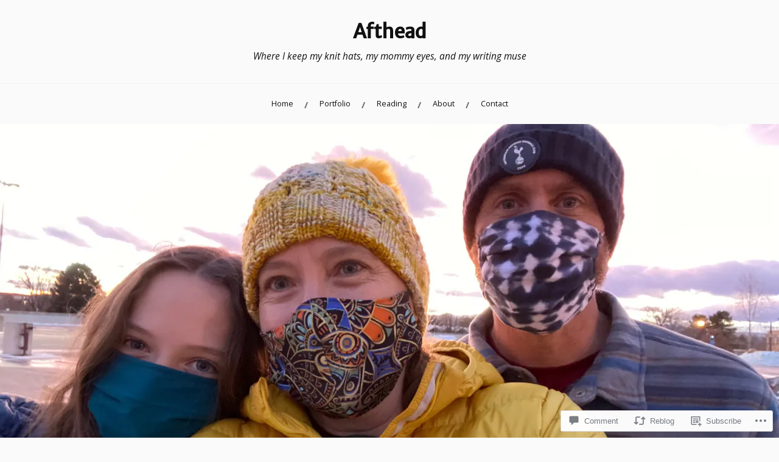

--- FILE ---
content_type: text/html; charset=UTF-8
request_url: https://afthead.com/2021/03/19/its-been-a-year/
body_size: 28189
content:
<!DOCTYPE html>
<html lang="en">
<head>
<meta charset="UTF-8">
<meta name="viewport" content="width=device-width, initial-scale=1">
<link rel="profile" href="http://gmpg.org/xfn/11">
<link rel="pingback" href="https://afthead.com/xmlrpc.php">

<title>It&#8217;s been a year &#8211; Afthead</title>
<script type="text/javascript">
  WebFontConfig = {"google":{"families":["Merriweather+Sans:r:latin,latin-ext","Open+Sans:r,i,b,bi:latin,latin-ext"]},"api_url":"https:\/\/fonts-api.wp.com\/css"};
  (function() {
    var wf = document.createElement('script');
    wf.src = '/wp-content/plugins/custom-fonts/js/webfont.js';
    wf.type = 'text/javascript';
    wf.async = 'true';
    var s = document.getElementsByTagName('script')[0];
    s.parentNode.insertBefore(wf, s);
	})();
</script><style id="jetpack-custom-fonts-css">.wf-active body{font-family:"Open Sans",sans-serif}.wf-active code, .wf-active kbd, .wf-active pre, .wf-active samp{font-family:"Open Sans",sans-serif}.wf-active .main-navigation ul > li + li:before{font-family:"Open Sans",sans-serif}.wf-active .entry-meta > span{font-family:"Open Sans",sans-serif}.wf-active .page-links{font-family:"Open Sans",sans-serif}.wf-active .tagcloud a, .wf-active .tags-links a{font-family:"Open Sans",sans-serif}.wf-active .post-navigation span{font-family:"Open Sans",sans-serif}.wf-active .entry-content{font-family:"Open Sans",sans-serif}.wf-active .entry-content .more-link{font-family:"Open Sans",sans-serif}.wf-active .entry-content blockquote cite{font-family:"Open Sans",sans-serif}.wf-active code, .wf-active kbd, .wf-active pre{font-family:"Open Sans",sans-serif}.wf-active .gallery-caption, .wf-active .wp-caption-text{font-family:"Open Sans",sans-serif}.wf-active .entry-content fieldset legend{font-family:"Open Sans",sans-serif}.wf-active .entry-content label{font-family:"Open Sans",sans-serif}.wf-active .entry-content input, .wf-active .entry-content textarea{font-family:"Open Sans",sans-serif}.wf-active .comments-title span a{font-family:"Open Sans",sans-serif}.wf-active .comment-metadata, .wf-active .comment-reply-link{font-family:"Open Sans",sans-serif}.wf-active .comment-navigation a{font-family:"Open Sans",sans-serif}.wf-active .comment-respond form label{font-family:"Open Sans",sans-serif}.wf-active .comment-respond input[type="text"], .wf-active .comment-respond textarea{font-family:"Open Sans",sans-serif}.wf-active .comment-respond input[type="submit"]{font-family:"Open Sans",sans-serif}.wf-active .comment-list #cancel-comment-reply-link{font-family:"Open Sans",sans-serif}.wf-active .search-field{font-family:"Open Sans",sans-serif}.wf-active .posts-navigation span{font-family:"Open Sans",sans-serif}.wf-active #infinite-handle span{font-family:"Open Sans",sans-serif}.wf-active .widget{font-family:"Open Sans",sans-serif}.wf-active .widget_authors a strong, .wf-active .widget_recent_comments .comment-author-link, .wf-active .widget_recent_comments .comment-author-link a{font-family:"Open Sans",sans-serif}.wf-active .widget .search-field{font-family:"Open Sans",sans-serif}.wf-active .widget_recent_entries a, .wf-active .widget_recent_entries a:focus, .wf-active .widget_recent_entries a:hover, .wf-active .widget_recent_entries a:visited{font-family:"Open Sans",sans-serif}.wf-active .widget_rss li a{font-family:"Open Sans",sans-serif}.wf-active .site-info{font-family:"Open Sans",sans-serif}@media screen and (max-width: 1000px){.wf-active .mobile-search .search-field{font-family:"Open Sans",sans-serif}}.wf-active h1, .wf-active h2, .wf-active h3, .wf-active h4, .wf-active h5, .wf-active h6{font-family:"Merriweather Sans",sans-serif;font-style:normal;font-weight:400}.wf-active .site-title{font-weight:400;font-style:normal}.wf-active .site-description{font-style:normal;font-weight:400}.wf-active .entry-title{font-weight:400;font-style:normal}.wf-active .post-navigation h4{font-weight:400;font-style:normal}.wf-active .entry-content h1, .wf-active .entry-content h2, .wf-active .entry-content h3, .wf-active .entry-content h4, .wf-active .entry-content h5{font-weight:400;font-style:normal}.wf-active .entry-content h6{font-weight:400;font-style:normal}.wf-active .entry-content h1{font-style:normal;font-weight:400}.wf-active .entry-content h2{font-style:normal;font-weight:400}.wf-active .entry-content h3{font-style:normal;font-weight:400}.wf-active .entry-content h4{font-style:normal;font-weight:400}.wf-active .entry-content h5{font-style:normal;font-weight:400}.wf-active .entry-content h6{font-family:"Merriweather Sans",sans-serif;font-weight:400;font-style:normal}.wf-active .entry-content th{font-weight:400;font-style:normal}.wf-active .comment-reply-title, .wf-active .comments-title{font-weight:400;font-style:normal}.wf-active .page-title{font-family:"Merriweather Sans",sans-serif;font-weight:400;font-style:normal}.wf-active .widget-title{font-family:"Merriweather Sans",sans-serif;font-weight:400;font-style:normal}@media screen and (max-width: 600px){.wf-active .site-title{font-style:normal;font-weight:400}}@media screen and (max-width: 600px){.wf-active .entry-title{font-style:normal;font-weight:400}}@media screen and (max-width: 500px){.wf-active .comment-reply-title, .wf-active .comments-title{font-style:normal;font-weight:400}}@media screen and (max-width: 500px){.wf-active .entry-title{font-style:normal;font-weight:400}}@media screen and (max-width: 500px){.wf-active .entry-content h1{font-style:normal;font-weight:400}}@media screen and (max-width: 500px){.wf-active .entry-content h2{font-style:normal;font-weight:400}}@media screen and (max-width: 500px){.wf-active .entry-content h3{font-style:normal;font-weight:400}}@media screen and (max-width: 500px){.wf-active .entry-content h4{font-style:normal;font-weight:400}}@media screen and (max-width: 500px){.wf-active .entry-content h5{font-style:normal;font-weight:400}}@media screen and (max-width: 440px){.wf-active .comment-reply-title, .wf-active .comments-title{font-style:normal;font-weight:400}}@media screen and (max-width: 440px){.wf-active .entry-title{font-style:normal;font-weight:400}}</style>
<meta name='robots' content='max-image-preview:large' />

<!-- Async WordPress.com Remote Login -->
<script id="wpcom_remote_login_js">
var wpcom_remote_login_extra_auth = '';
function wpcom_remote_login_remove_dom_node_id( element_id ) {
	var dom_node = document.getElementById( element_id );
	if ( dom_node ) { dom_node.parentNode.removeChild( dom_node ); }
}
function wpcom_remote_login_remove_dom_node_classes( class_name ) {
	var dom_nodes = document.querySelectorAll( '.' + class_name );
	for ( var i = 0; i < dom_nodes.length; i++ ) {
		dom_nodes[ i ].parentNode.removeChild( dom_nodes[ i ] );
	}
}
function wpcom_remote_login_final_cleanup() {
	wpcom_remote_login_remove_dom_node_classes( "wpcom_remote_login_msg" );
	wpcom_remote_login_remove_dom_node_id( "wpcom_remote_login_key" );
	wpcom_remote_login_remove_dom_node_id( "wpcom_remote_login_validate" );
	wpcom_remote_login_remove_dom_node_id( "wpcom_remote_login_js" );
	wpcom_remote_login_remove_dom_node_id( "wpcom_request_access_iframe" );
	wpcom_remote_login_remove_dom_node_id( "wpcom_request_access_styles" );
}

// Watch for messages back from the remote login
window.addEventListener( "message", function( e ) {
	if ( e.origin === "https://r-login.wordpress.com" ) {
		var data = {};
		try {
			data = JSON.parse( e.data );
		} catch( e ) {
			wpcom_remote_login_final_cleanup();
			return;
		}

		if ( data.msg === 'LOGIN' ) {
			// Clean up the login check iframe
			wpcom_remote_login_remove_dom_node_id( "wpcom_remote_login_key" );

			var id_regex = new RegExp( /^[0-9]+$/ );
			var token_regex = new RegExp( /^.*|.*|.*$/ );
			if (
				token_regex.test( data.token )
				&& id_regex.test( data.wpcomid )
			) {
				// We have everything we need to ask for a login
				var script = document.createElement( "script" );
				script.setAttribute( "id", "wpcom_remote_login_validate" );
				script.src = '/remote-login.php?wpcom_remote_login=validate'
					+ '&wpcomid=' + data.wpcomid
					+ '&token=' + encodeURIComponent( data.token )
					+ '&host=' + window.location.protocol
					+ '//' + window.location.hostname
					+ '&postid=22095'
					+ '&is_singular=1';
				document.body.appendChild( script );
			}

			return;
		}

		// Safari ITP, not logged in, so redirect
		if ( data.msg === 'LOGIN-REDIRECT' ) {
			window.location = 'https://wordpress.com/log-in?redirect_to=' + window.location.href;
			return;
		}

		// Safari ITP, storage access failed, remove the request
		if ( data.msg === 'LOGIN-REMOVE' ) {
			var css_zap = 'html { -webkit-transition: margin-top 1s; transition: margin-top 1s; } /* 9001 */ html { margin-top: 0 !important; } * html body { margin-top: 0 !important; } @media screen and ( max-width: 782px ) { html { margin-top: 0 !important; } * html body { margin-top: 0 !important; } }';
			var style_zap = document.createElement( 'style' );
			style_zap.type = 'text/css';
			style_zap.appendChild( document.createTextNode( css_zap ) );
			document.body.appendChild( style_zap );

			var e = document.getElementById( 'wpcom_request_access_iframe' );
			e.parentNode.removeChild( e );

			document.cookie = 'wordpress_com_login_access=denied; path=/; max-age=31536000';

			return;
		}

		// Safari ITP
		if ( data.msg === 'REQUEST_ACCESS' ) {
			console.log( 'request access: safari' );

			// Check ITP iframe enable/disable knob
			if ( wpcom_remote_login_extra_auth !== 'safari_itp_iframe' ) {
				return;
			}

			// If we are in a "private window" there is no ITP.
			var private_window = false;
			try {
				var opendb = window.openDatabase( null, null, null, null );
			} catch( e ) {
				private_window = true;
			}

			if ( private_window ) {
				console.log( 'private window' );
				return;
			}

			var iframe = document.createElement( 'iframe' );
			iframe.id = 'wpcom_request_access_iframe';
			iframe.setAttribute( 'scrolling', 'no' );
			iframe.setAttribute( 'sandbox', 'allow-storage-access-by-user-activation allow-scripts allow-same-origin allow-top-navigation-by-user-activation' );
			iframe.src = 'https://r-login.wordpress.com/remote-login.php?wpcom_remote_login=request_access&origin=' + encodeURIComponent( data.origin ) + '&wpcomid=' + encodeURIComponent( data.wpcomid );

			var css = 'html { -webkit-transition: margin-top 1s; transition: margin-top 1s; } /* 9001 */ html { margin-top: 46px !important; } * html body { margin-top: 46px !important; } @media screen and ( max-width: 660px ) { html { margin-top: 71px !important; } * html body { margin-top: 71px !important; } #wpcom_request_access_iframe { display: block; height: 71px !important; } } #wpcom_request_access_iframe { border: 0px; height: 46px; position: fixed; top: 0; left: 0; width: 100%; min-width: 100%; z-index: 99999; background: #23282d; } ';

			var style = document.createElement( 'style' );
			style.type = 'text/css';
			style.id = 'wpcom_request_access_styles';
			style.appendChild( document.createTextNode( css ) );
			document.body.appendChild( style );

			document.body.appendChild( iframe );
		}

		if ( data.msg === 'DONE' ) {
			wpcom_remote_login_final_cleanup();
		}
	}
}, false );

// Inject the remote login iframe after the page has had a chance to load
// more critical resources
window.addEventListener( "DOMContentLoaded", function( e ) {
	var iframe = document.createElement( "iframe" );
	iframe.style.display = "none";
	iframe.setAttribute( "scrolling", "no" );
	iframe.setAttribute( "id", "wpcom_remote_login_key" );
	iframe.src = "https://r-login.wordpress.com/remote-login.php"
		+ "?wpcom_remote_login=key"
		+ "&origin=aHR0cHM6Ly9hZnRoZWFkLmNvbQ%3D%3D"
		+ "&wpcomid=81930551"
		+ "&time=" + Math.floor( Date.now() / 1000 );
	document.body.appendChild( iframe );
}, false );
</script>
<link rel='dns-prefetch' href='//s0.wp.com' />
<link rel='dns-prefetch' href='//widgets.wp.com' />
<link rel='dns-prefetch' href='//wordpress.com' />
<link rel='dns-prefetch' href='//fonts-api.wp.com' />
<link rel="alternate" type="application/rss+xml" title="Afthead &raquo; Feed" href="https://afthead.com/feed/" />
<link rel="alternate" type="application/rss+xml" title="Afthead &raquo; Comments Feed" href="https://afthead.com/comments/feed/" />
<link rel="alternate" type="application/rss+xml" title="Afthead &raquo; It&#8217;s been a&nbsp;year Comments Feed" href="https://afthead.com/2021/03/19/its-been-a-year/feed/" />
	<script type="text/javascript">
		/* <![CDATA[ */
		function addLoadEvent(func) {
			var oldonload = window.onload;
			if (typeof window.onload != 'function') {
				window.onload = func;
			} else {
				window.onload = function () {
					oldonload();
					func();
				}
			}
		}
		/* ]]> */
	</script>
	<link crossorigin='anonymous' rel='stylesheet' id='all-css-0-1' href='/_static/??-eJxtzEkKgDAMQNELWYNjcSGeRdog1Q7BpHh9UQRBXD74fDhImRQFo0DIinxeXGRYUWg222PgHCEkmz0y7OhnQasosXxUGuYC/o/ebfh+b135FMZKd02th77t1hMpiDR+&cssminify=yes' type='text/css' media='all' />
<style id='wp-emoji-styles-inline-css'>

	img.wp-smiley, img.emoji {
		display: inline !important;
		border: none !important;
		box-shadow: none !important;
		height: 1em !important;
		width: 1em !important;
		margin: 0 0.07em !important;
		vertical-align: -0.1em !important;
		background: none !important;
		padding: 0 !important;
	}
/*# sourceURL=wp-emoji-styles-inline-css */
</style>
<link crossorigin='anonymous' rel='stylesheet' id='all-css-2-1' href='/wp-content/plugins/gutenberg-core/v22.4.2/build/styles/block-library/style.min.css?m=1769608164i&cssminify=yes' type='text/css' media='all' />
<style id='wp-block-library-inline-css'>
.has-text-align-justify {
	text-align:justify;
}
.has-text-align-justify{text-align:justify;}

/*# sourceURL=wp-block-library-inline-css */
</style><style id='wp-block-paragraph-inline-css'>
.is-small-text{font-size:.875em}.is-regular-text{font-size:1em}.is-large-text{font-size:2.25em}.is-larger-text{font-size:3em}.has-drop-cap:not(:focus):first-letter{float:left;font-size:8.4em;font-style:normal;font-weight:100;line-height:.68;margin:.05em .1em 0 0;text-transform:uppercase}body.rtl .has-drop-cap:not(:focus):first-letter{float:none;margin-left:.1em}p.has-drop-cap.has-background{overflow:hidden}:root :where(p.has-background){padding:1.25em 2.375em}:where(p.has-text-color:not(.has-link-color)) a{color:inherit}p.has-text-align-left[style*="writing-mode:vertical-lr"],p.has-text-align-right[style*="writing-mode:vertical-rl"]{rotate:180deg}
/*# sourceURL=https://s0.wp.com/wp-content/plugins/gutenberg-core/v22.4.2/build/styles/block-library/paragraph/style.min.css */
</style>
<style id='global-styles-inline-css'>
:root{--wp--preset--aspect-ratio--square: 1;--wp--preset--aspect-ratio--4-3: 4/3;--wp--preset--aspect-ratio--3-4: 3/4;--wp--preset--aspect-ratio--3-2: 3/2;--wp--preset--aspect-ratio--2-3: 2/3;--wp--preset--aspect-ratio--16-9: 16/9;--wp--preset--aspect-ratio--9-16: 9/16;--wp--preset--color--black: #000000;--wp--preset--color--cyan-bluish-gray: #abb8c3;--wp--preset--color--white: #ffffff;--wp--preset--color--pale-pink: #f78da7;--wp--preset--color--vivid-red: #cf2e2e;--wp--preset--color--luminous-vivid-orange: #ff6900;--wp--preset--color--luminous-vivid-amber: #fcb900;--wp--preset--color--light-green-cyan: #7bdcb5;--wp--preset--color--vivid-green-cyan: #00d084;--wp--preset--color--pale-cyan-blue: #8ed1fc;--wp--preset--color--vivid-cyan-blue: #0693e3;--wp--preset--color--vivid-purple: #9b51e0;--wp--preset--gradient--vivid-cyan-blue-to-vivid-purple: linear-gradient(135deg,rgb(6,147,227) 0%,rgb(155,81,224) 100%);--wp--preset--gradient--light-green-cyan-to-vivid-green-cyan: linear-gradient(135deg,rgb(122,220,180) 0%,rgb(0,208,130) 100%);--wp--preset--gradient--luminous-vivid-amber-to-luminous-vivid-orange: linear-gradient(135deg,rgb(252,185,0) 0%,rgb(255,105,0) 100%);--wp--preset--gradient--luminous-vivid-orange-to-vivid-red: linear-gradient(135deg,rgb(255,105,0) 0%,rgb(207,46,46) 100%);--wp--preset--gradient--very-light-gray-to-cyan-bluish-gray: linear-gradient(135deg,rgb(238,238,238) 0%,rgb(169,184,195) 100%);--wp--preset--gradient--cool-to-warm-spectrum: linear-gradient(135deg,rgb(74,234,220) 0%,rgb(151,120,209) 20%,rgb(207,42,186) 40%,rgb(238,44,130) 60%,rgb(251,105,98) 80%,rgb(254,248,76) 100%);--wp--preset--gradient--blush-light-purple: linear-gradient(135deg,rgb(255,206,236) 0%,rgb(152,150,240) 100%);--wp--preset--gradient--blush-bordeaux: linear-gradient(135deg,rgb(254,205,165) 0%,rgb(254,45,45) 50%,rgb(107,0,62) 100%);--wp--preset--gradient--luminous-dusk: linear-gradient(135deg,rgb(255,203,112) 0%,rgb(199,81,192) 50%,rgb(65,88,208) 100%);--wp--preset--gradient--pale-ocean: linear-gradient(135deg,rgb(255,245,203) 0%,rgb(182,227,212) 50%,rgb(51,167,181) 100%);--wp--preset--gradient--electric-grass: linear-gradient(135deg,rgb(202,248,128) 0%,rgb(113,206,126) 100%);--wp--preset--gradient--midnight: linear-gradient(135deg,rgb(2,3,129) 0%,rgb(40,116,252) 100%);--wp--preset--font-size--small: 13px;--wp--preset--font-size--medium: 20px;--wp--preset--font-size--large: 36px;--wp--preset--font-size--x-large: 42px;--wp--preset--font-family--albert-sans: 'Albert Sans', sans-serif;--wp--preset--font-family--alegreya: Alegreya, serif;--wp--preset--font-family--arvo: Arvo, serif;--wp--preset--font-family--bodoni-moda: 'Bodoni Moda', serif;--wp--preset--font-family--bricolage-grotesque: 'Bricolage Grotesque', sans-serif;--wp--preset--font-family--cabin: Cabin, sans-serif;--wp--preset--font-family--chivo: Chivo, sans-serif;--wp--preset--font-family--commissioner: Commissioner, sans-serif;--wp--preset--font-family--cormorant: Cormorant, serif;--wp--preset--font-family--courier-prime: 'Courier Prime', monospace;--wp--preset--font-family--crimson-pro: 'Crimson Pro', serif;--wp--preset--font-family--dm-mono: 'DM Mono', monospace;--wp--preset--font-family--dm-sans: 'DM Sans', sans-serif;--wp--preset--font-family--dm-serif-display: 'DM Serif Display', serif;--wp--preset--font-family--domine: Domine, serif;--wp--preset--font-family--eb-garamond: 'EB Garamond', serif;--wp--preset--font-family--epilogue: Epilogue, sans-serif;--wp--preset--font-family--fahkwang: Fahkwang, sans-serif;--wp--preset--font-family--figtree: Figtree, sans-serif;--wp--preset--font-family--fira-sans: 'Fira Sans', sans-serif;--wp--preset--font-family--fjalla-one: 'Fjalla One', sans-serif;--wp--preset--font-family--fraunces: Fraunces, serif;--wp--preset--font-family--gabarito: Gabarito, system-ui;--wp--preset--font-family--ibm-plex-mono: 'IBM Plex Mono', monospace;--wp--preset--font-family--ibm-plex-sans: 'IBM Plex Sans', sans-serif;--wp--preset--font-family--ibarra-real-nova: 'Ibarra Real Nova', serif;--wp--preset--font-family--instrument-serif: 'Instrument Serif', serif;--wp--preset--font-family--inter: Inter, sans-serif;--wp--preset--font-family--josefin-sans: 'Josefin Sans', sans-serif;--wp--preset--font-family--jost: Jost, sans-serif;--wp--preset--font-family--libre-baskerville: 'Libre Baskerville', serif;--wp--preset--font-family--libre-franklin: 'Libre Franklin', sans-serif;--wp--preset--font-family--literata: Literata, serif;--wp--preset--font-family--lora: Lora, serif;--wp--preset--font-family--merriweather: Merriweather, serif;--wp--preset--font-family--montserrat: Montserrat, sans-serif;--wp--preset--font-family--newsreader: Newsreader, serif;--wp--preset--font-family--noto-sans-mono: 'Noto Sans Mono', sans-serif;--wp--preset--font-family--nunito: Nunito, sans-serif;--wp--preset--font-family--open-sans: 'Open Sans', sans-serif;--wp--preset--font-family--overpass: Overpass, sans-serif;--wp--preset--font-family--pt-serif: 'PT Serif', serif;--wp--preset--font-family--petrona: Petrona, serif;--wp--preset--font-family--piazzolla: Piazzolla, serif;--wp--preset--font-family--playfair-display: 'Playfair Display', serif;--wp--preset--font-family--plus-jakarta-sans: 'Plus Jakarta Sans', sans-serif;--wp--preset--font-family--poppins: Poppins, sans-serif;--wp--preset--font-family--raleway: Raleway, sans-serif;--wp--preset--font-family--roboto: Roboto, sans-serif;--wp--preset--font-family--roboto-slab: 'Roboto Slab', serif;--wp--preset--font-family--rubik: Rubik, sans-serif;--wp--preset--font-family--rufina: Rufina, serif;--wp--preset--font-family--sora: Sora, sans-serif;--wp--preset--font-family--source-sans-3: 'Source Sans 3', sans-serif;--wp--preset--font-family--source-serif-4: 'Source Serif 4', serif;--wp--preset--font-family--space-mono: 'Space Mono', monospace;--wp--preset--font-family--syne: Syne, sans-serif;--wp--preset--font-family--texturina: Texturina, serif;--wp--preset--font-family--urbanist: Urbanist, sans-serif;--wp--preset--font-family--work-sans: 'Work Sans', sans-serif;--wp--preset--spacing--20: 0.44rem;--wp--preset--spacing--30: 0.67rem;--wp--preset--spacing--40: 1rem;--wp--preset--spacing--50: 1.5rem;--wp--preset--spacing--60: 2.25rem;--wp--preset--spacing--70: 3.38rem;--wp--preset--spacing--80: 5.06rem;--wp--preset--shadow--natural: 6px 6px 9px rgba(0, 0, 0, 0.2);--wp--preset--shadow--deep: 12px 12px 50px rgba(0, 0, 0, 0.4);--wp--preset--shadow--sharp: 6px 6px 0px rgba(0, 0, 0, 0.2);--wp--preset--shadow--outlined: 6px 6px 0px -3px rgb(255, 255, 255), 6px 6px rgb(0, 0, 0);--wp--preset--shadow--crisp: 6px 6px 0px rgb(0, 0, 0);}:where(body) { margin: 0; }:where(.is-layout-flex){gap: 0.5em;}:where(.is-layout-grid){gap: 0.5em;}body .is-layout-flex{display: flex;}.is-layout-flex{flex-wrap: wrap;align-items: center;}.is-layout-flex > :is(*, div){margin: 0;}body .is-layout-grid{display: grid;}.is-layout-grid > :is(*, div){margin: 0;}body{padding-top: 0px;padding-right: 0px;padding-bottom: 0px;padding-left: 0px;}:root :where(.wp-element-button, .wp-block-button__link){background-color: #32373c;border-width: 0;color: #fff;font-family: inherit;font-size: inherit;font-style: inherit;font-weight: inherit;letter-spacing: inherit;line-height: inherit;padding-top: calc(0.667em + 2px);padding-right: calc(1.333em + 2px);padding-bottom: calc(0.667em + 2px);padding-left: calc(1.333em + 2px);text-decoration: none;text-transform: inherit;}.has-black-color{color: var(--wp--preset--color--black) !important;}.has-cyan-bluish-gray-color{color: var(--wp--preset--color--cyan-bluish-gray) !important;}.has-white-color{color: var(--wp--preset--color--white) !important;}.has-pale-pink-color{color: var(--wp--preset--color--pale-pink) !important;}.has-vivid-red-color{color: var(--wp--preset--color--vivid-red) !important;}.has-luminous-vivid-orange-color{color: var(--wp--preset--color--luminous-vivid-orange) !important;}.has-luminous-vivid-amber-color{color: var(--wp--preset--color--luminous-vivid-amber) !important;}.has-light-green-cyan-color{color: var(--wp--preset--color--light-green-cyan) !important;}.has-vivid-green-cyan-color{color: var(--wp--preset--color--vivid-green-cyan) !important;}.has-pale-cyan-blue-color{color: var(--wp--preset--color--pale-cyan-blue) !important;}.has-vivid-cyan-blue-color{color: var(--wp--preset--color--vivid-cyan-blue) !important;}.has-vivid-purple-color{color: var(--wp--preset--color--vivid-purple) !important;}.has-black-background-color{background-color: var(--wp--preset--color--black) !important;}.has-cyan-bluish-gray-background-color{background-color: var(--wp--preset--color--cyan-bluish-gray) !important;}.has-white-background-color{background-color: var(--wp--preset--color--white) !important;}.has-pale-pink-background-color{background-color: var(--wp--preset--color--pale-pink) !important;}.has-vivid-red-background-color{background-color: var(--wp--preset--color--vivid-red) !important;}.has-luminous-vivid-orange-background-color{background-color: var(--wp--preset--color--luminous-vivid-orange) !important;}.has-luminous-vivid-amber-background-color{background-color: var(--wp--preset--color--luminous-vivid-amber) !important;}.has-light-green-cyan-background-color{background-color: var(--wp--preset--color--light-green-cyan) !important;}.has-vivid-green-cyan-background-color{background-color: var(--wp--preset--color--vivid-green-cyan) !important;}.has-pale-cyan-blue-background-color{background-color: var(--wp--preset--color--pale-cyan-blue) !important;}.has-vivid-cyan-blue-background-color{background-color: var(--wp--preset--color--vivid-cyan-blue) !important;}.has-vivid-purple-background-color{background-color: var(--wp--preset--color--vivid-purple) !important;}.has-black-border-color{border-color: var(--wp--preset--color--black) !important;}.has-cyan-bluish-gray-border-color{border-color: var(--wp--preset--color--cyan-bluish-gray) !important;}.has-white-border-color{border-color: var(--wp--preset--color--white) !important;}.has-pale-pink-border-color{border-color: var(--wp--preset--color--pale-pink) !important;}.has-vivid-red-border-color{border-color: var(--wp--preset--color--vivid-red) !important;}.has-luminous-vivid-orange-border-color{border-color: var(--wp--preset--color--luminous-vivid-orange) !important;}.has-luminous-vivid-amber-border-color{border-color: var(--wp--preset--color--luminous-vivid-amber) !important;}.has-light-green-cyan-border-color{border-color: var(--wp--preset--color--light-green-cyan) !important;}.has-vivid-green-cyan-border-color{border-color: var(--wp--preset--color--vivid-green-cyan) !important;}.has-pale-cyan-blue-border-color{border-color: var(--wp--preset--color--pale-cyan-blue) !important;}.has-vivid-cyan-blue-border-color{border-color: var(--wp--preset--color--vivid-cyan-blue) !important;}.has-vivid-purple-border-color{border-color: var(--wp--preset--color--vivid-purple) !important;}.has-vivid-cyan-blue-to-vivid-purple-gradient-background{background: var(--wp--preset--gradient--vivid-cyan-blue-to-vivid-purple) !important;}.has-light-green-cyan-to-vivid-green-cyan-gradient-background{background: var(--wp--preset--gradient--light-green-cyan-to-vivid-green-cyan) !important;}.has-luminous-vivid-amber-to-luminous-vivid-orange-gradient-background{background: var(--wp--preset--gradient--luminous-vivid-amber-to-luminous-vivid-orange) !important;}.has-luminous-vivid-orange-to-vivid-red-gradient-background{background: var(--wp--preset--gradient--luminous-vivid-orange-to-vivid-red) !important;}.has-very-light-gray-to-cyan-bluish-gray-gradient-background{background: var(--wp--preset--gradient--very-light-gray-to-cyan-bluish-gray) !important;}.has-cool-to-warm-spectrum-gradient-background{background: var(--wp--preset--gradient--cool-to-warm-spectrum) !important;}.has-blush-light-purple-gradient-background{background: var(--wp--preset--gradient--blush-light-purple) !important;}.has-blush-bordeaux-gradient-background{background: var(--wp--preset--gradient--blush-bordeaux) !important;}.has-luminous-dusk-gradient-background{background: var(--wp--preset--gradient--luminous-dusk) !important;}.has-pale-ocean-gradient-background{background: var(--wp--preset--gradient--pale-ocean) !important;}.has-electric-grass-gradient-background{background: var(--wp--preset--gradient--electric-grass) !important;}.has-midnight-gradient-background{background: var(--wp--preset--gradient--midnight) !important;}.has-small-font-size{font-size: var(--wp--preset--font-size--small) !important;}.has-medium-font-size{font-size: var(--wp--preset--font-size--medium) !important;}.has-large-font-size{font-size: var(--wp--preset--font-size--large) !important;}.has-x-large-font-size{font-size: var(--wp--preset--font-size--x-large) !important;}.has-albert-sans-font-family{font-family: var(--wp--preset--font-family--albert-sans) !important;}.has-alegreya-font-family{font-family: var(--wp--preset--font-family--alegreya) !important;}.has-arvo-font-family{font-family: var(--wp--preset--font-family--arvo) !important;}.has-bodoni-moda-font-family{font-family: var(--wp--preset--font-family--bodoni-moda) !important;}.has-bricolage-grotesque-font-family{font-family: var(--wp--preset--font-family--bricolage-grotesque) !important;}.has-cabin-font-family{font-family: var(--wp--preset--font-family--cabin) !important;}.has-chivo-font-family{font-family: var(--wp--preset--font-family--chivo) !important;}.has-commissioner-font-family{font-family: var(--wp--preset--font-family--commissioner) !important;}.has-cormorant-font-family{font-family: var(--wp--preset--font-family--cormorant) !important;}.has-courier-prime-font-family{font-family: var(--wp--preset--font-family--courier-prime) !important;}.has-crimson-pro-font-family{font-family: var(--wp--preset--font-family--crimson-pro) !important;}.has-dm-mono-font-family{font-family: var(--wp--preset--font-family--dm-mono) !important;}.has-dm-sans-font-family{font-family: var(--wp--preset--font-family--dm-sans) !important;}.has-dm-serif-display-font-family{font-family: var(--wp--preset--font-family--dm-serif-display) !important;}.has-domine-font-family{font-family: var(--wp--preset--font-family--domine) !important;}.has-eb-garamond-font-family{font-family: var(--wp--preset--font-family--eb-garamond) !important;}.has-epilogue-font-family{font-family: var(--wp--preset--font-family--epilogue) !important;}.has-fahkwang-font-family{font-family: var(--wp--preset--font-family--fahkwang) !important;}.has-figtree-font-family{font-family: var(--wp--preset--font-family--figtree) !important;}.has-fira-sans-font-family{font-family: var(--wp--preset--font-family--fira-sans) !important;}.has-fjalla-one-font-family{font-family: var(--wp--preset--font-family--fjalla-one) !important;}.has-fraunces-font-family{font-family: var(--wp--preset--font-family--fraunces) !important;}.has-gabarito-font-family{font-family: var(--wp--preset--font-family--gabarito) !important;}.has-ibm-plex-mono-font-family{font-family: var(--wp--preset--font-family--ibm-plex-mono) !important;}.has-ibm-plex-sans-font-family{font-family: var(--wp--preset--font-family--ibm-plex-sans) !important;}.has-ibarra-real-nova-font-family{font-family: var(--wp--preset--font-family--ibarra-real-nova) !important;}.has-instrument-serif-font-family{font-family: var(--wp--preset--font-family--instrument-serif) !important;}.has-inter-font-family{font-family: var(--wp--preset--font-family--inter) !important;}.has-josefin-sans-font-family{font-family: var(--wp--preset--font-family--josefin-sans) !important;}.has-jost-font-family{font-family: var(--wp--preset--font-family--jost) !important;}.has-libre-baskerville-font-family{font-family: var(--wp--preset--font-family--libre-baskerville) !important;}.has-libre-franklin-font-family{font-family: var(--wp--preset--font-family--libre-franklin) !important;}.has-literata-font-family{font-family: var(--wp--preset--font-family--literata) !important;}.has-lora-font-family{font-family: var(--wp--preset--font-family--lora) !important;}.has-merriweather-font-family{font-family: var(--wp--preset--font-family--merriweather) !important;}.has-montserrat-font-family{font-family: var(--wp--preset--font-family--montserrat) !important;}.has-newsreader-font-family{font-family: var(--wp--preset--font-family--newsreader) !important;}.has-noto-sans-mono-font-family{font-family: var(--wp--preset--font-family--noto-sans-mono) !important;}.has-nunito-font-family{font-family: var(--wp--preset--font-family--nunito) !important;}.has-open-sans-font-family{font-family: var(--wp--preset--font-family--open-sans) !important;}.has-overpass-font-family{font-family: var(--wp--preset--font-family--overpass) !important;}.has-pt-serif-font-family{font-family: var(--wp--preset--font-family--pt-serif) !important;}.has-petrona-font-family{font-family: var(--wp--preset--font-family--petrona) !important;}.has-piazzolla-font-family{font-family: var(--wp--preset--font-family--piazzolla) !important;}.has-playfair-display-font-family{font-family: var(--wp--preset--font-family--playfair-display) !important;}.has-plus-jakarta-sans-font-family{font-family: var(--wp--preset--font-family--plus-jakarta-sans) !important;}.has-poppins-font-family{font-family: var(--wp--preset--font-family--poppins) !important;}.has-raleway-font-family{font-family: var(--wp--preset--font-family--raleway) !important;}.has-roboto-font-family{font-family: var(--wp--preset--font-family--roboto) !important;}.has-roboto-slab-font-family{font-family: var(--wp--preset--font-family--roboto-slab) !important;}.has-rubik-font-family{font-family: var(--wp--preset--font-family--rubik) !important;}.has-rufina-font-family{font-family: var(--wp--preset--font-family--rufina) !important;}.has-sora-font-family{font-family: var(--wp--preset--font-family--sora) !important;}.has-source-sans-3-font-family{font-family: var(--wp--preset--font-family--source-sans-3) !important;}.has-source-serif-4-font-family{font-family: var(--wp--preset--font-family--source-serif-4) !important;}.has-space-mono-font-family{font-family: var(--wp--preset--font-family--space-mono) !important;}.has-syne-font-family{font-family: var(--wp--preset--font-family--syne) !important;}.has-texturina-font-family{font-family: var(--wp--preset--font-family--texturina) !important;}.has-urbanist-font-family{font-family: var(--wp--preset--font-family--urbanist) !important;}.has-work-sans-font-family{font-family: var(--wp--preset--font-family--work-sans) !important;}
/*# sourceURL=global-styles-inline-css */
</style>

<style id='classic-theme-styles-inline-css'>
.wp-block-button__link{background-color:#32373c;border-radius:9999px;box-shadow:none;color:#fff;font-size:1.125em;padding:calc(.667em + 2px) calc(1.333em + 2px);text-decoration:none}.wp-block-file__button{background:#32373c;color:#fff}.wp-block-accordion-heading{margin:0}.wp-block-accordion-heading__toggle{background-color:inherit!important;color:inherit!important}.wp-block-accordion-heading__toggle:not(:focus-visible){outline:none}.wp-block-accordion-heading__toggle:focus,.wp-block-accordion-heading__toggle:hover{background-color:inherit!important;border:none;box-shadow:none;color:inherit;padding:var(--wp--preset--spacing--20,1em) 0;text-decoration:none}.wp-block-accordion-heading__toggle:focus-visible{outline:auto;outline-offset:0}
/*# sourceURL=/wp-content/plugins/gutenberg-core/v22.4.2/build/styles/block-library/classic.min.css */
</style>
<link crossorigin='anonymous' rel='stylesheet' id='all-css-4-1' href='/_static/??-eJx9j11uAjEMhC9Ur7VoofBQ9ShVfiwaiJModpb29mSFaBFI+xIl4/lmHLwUcDkpJcUS2zEkQZdtzO4suBnG/TCCBC6RoNI8TOiD6J8DRH8jDU7kDR+CuMF/VqWuczG6OJh8MBSJu20NuwR/JO243O+g9LOOlF4D1pZKItBPDo1Bv3uXrHEn0mLcGbp0i7gNUFq6z75mSj5XNE0zG9XgXiiU6tC2ED3OVG1v7uLyS3l+L7t88sf4vttvpsM0bU9XQOeRLw==&cssminify=yes' type='text/css' media='all' />
<link rel='stylesheet' id='verbum-gutenberg-css-css' href='https://widgets.wp.com/verbum-block-editor/block-editor.css?ver=1738686361' media='all' />
<link crossorigin='anonymous' rel='stylesheet' id='all-css-6-1' href='/_static/??/wp-content/mu-plugins/comment-likes/css/comment-likes.css,/i/noticons/noticons.css,/wp-content/themes/pub/lovecraft/style.css?m=1758759644j&cssminify=yes' type='text/css' media='all' />
<style id='lovecraft-style-inline-css'>
.cat-links, .tags-links { clip: rect(1px, 1px, 1px, 1px); height: 1px; position: absolute; overflow: hidden; width: 1px; }
/*# sourceURL=lovecraft-style-inline-css */
</style>
<link rel='stylesheet' id='lovecraft-fonts-css' href='https://fonts-api.wp.com/css?family=Playfair+Display%3A400%2C700%2C400italic%7CLato%3A400%2C400italic%2C700%2C700italic%2C900%2C900italic&#038;subset=latin%2Clatin-ext&#038;ver=6.9-RC2-61304' media='all' />
<link crossorigin='anonymous' rel='stylesheet' id='all-css-8-1' href='/_static/??-eJx9jksOwjAQQy9EGPEpFQvEUVASTdOUyUeZhIrbkyAWRaDubMnPNsxR6OAz+gyuiEjFWM8wYY5S3z8euHi4Wa/BoMdkK8D/5VYzb2DRmUd0yBCLAgoP1EkOGVoT5yehmKMO7gdaHOGiWCcbs21DQyAK81p+rCNJqKIU1dn3yFo8oaJgqjRQUwu7BhkMgoKW7dOXEQNJmxp6dZdd3x32/fl07KYXnDSGog==&cssminify=yes' type='text/css' media='all' />
<link crossorigin='anonymous' rel='stylesheet' id='print-css-9-1' href='/wp-content/mu-plugins/global-print/global-print.css?m=1465851035i&cssminify=yes' type='text/css' media='print' />
<style id='jetpack-global-styles-frontend-style-inline-css'>
:root { --font-headings: unset; --font-base: unset; --font-headings-default: -apple-system,BlinkMacSystemFont,"Segoe UI",Roboto,Oxygen-Sans,Ubuntu,Cantarell,"Helvetica Neue",sans-serif; --font-base-default: -apple-system,BlinkMacSystemFont,"Segoe UI",Roboto,Oxygen-Sans,Ubuntu,Cantarell,"Helvetica Neue",sans-serif;}
/*# sourceURL=jetpack-global-styles-frontend-style-inline-css */
</style>
<link crossorigin='anonymous' rel='stylesheet' id='all-css-12-1' href='/_static/??-eJyNjtEKwjAMRX/IGNTN4YP4KdK1tctMm7G0DP/eKXtRQfZ2D+SeG5wGsJKyTxljgYFLoKTY+zwYe18YtSSM4gp7Re3M6J1x7vGOlMLWqm5wtehKyaKKJcPAEkQ/4EeWOx/n2a7CwNIa/rc2kQs+K84nS4YwkgOTHDBpXtNt5zcUCG7CLNMXvgSXeN419WHfnI5V3T8BhmF3dg==&cssminify=yes' type='text/css' media='all' />
<script type="text/javascript" id="jetpack_related-posts-js-extra">
/* <![CDATA[ */
var related_posts_js_options = {"post_heading":"h4"};
//# sourceURL=jetpack_related-posts-js-extra
/* ]]> */
</script>
<script type="text/javascript" id="wpcom-actionbar-placeholder-js-extra">
/* <![CDATA[ */
var actionbardata = {"siteID":"81930551","postID":"22095","siteURL":"https://afthead.com","xhrURL":"https://afthead.com/wp-admin/admin-ajax.php","nonce":"25beab2906","isLoggedIn":"","statusMessage":"","subsEmailDefault":"instantly","proxyScriptUrl":"https://s0.wp.com/wp-content/js/wpcom-proxy-request.js?m=1513050504i&amp;ver=20211021","shortlink":"https://wp.me/p5xLSv-5Kn","i18n":{"followedText":"New posts from this site will now appear in your \u003Ca href=\"https://wordpress.com/reader\"\u003EReader\u003C/a\u003E","foldBar":"Collapse this bar","unfoldBar":"Expand this bar","shortLinkCopied":"Shortlink copied to clipboard."}};
//# sourceURL=wpcom-actionbar-placeholder-js-extra
/* ]]> */
</script>
<script type="text/javascript" id="jetpack-mu-wpcom-settings-js-before">
/* <![CDATA[ */
var JETPACK_MU_WPCOM_SETTINGS = {"assetsUrl":"https://s0.wp.com/wp-content/mu-plugins/jetpack-mu-wpcom-plugin/sun/jetpack_vendor/automattic/jetpack-mu-wpcom/src/build/"};
//# sourceURL=jetpack-mu-wpcom-settings-js-before
/* ]]> */
</script>
<script crossorigin='anonymous' type='text/javascript'  src='/_static/??-eJx9jUkOwjAMRS9EarKo2g3iKKgZqBwyWLHTwu0pEkiFBbv/9CdYSdmSxWeB1BTFNmNmCF5osrc3A7cMF8wWTMPooPo4iXeKCgt/U5cwd4EPsNsNWyaKolruj19v98nNsK1IgmWja4mxrH/iK7rZb/fhI5VpidSC/tU6p5Me+v6o9TCO4Qltq1Wx'></script>
<script type="text/javascript" id="rlt-proxy-js-after">
/* <![CDATA[ */
	rltInitialize( {"token":null,"iframeOrigins":["https:\/\/widgets.wp.com"]} );
//# sourceURL=rlt-proxy-js-after
/* ]]> */
</script>
<link rel="EditURI" type="application/rsd+xml" title="RSD" href="https://afthead.wordpress.com/xmlrpc.php?rsd" />
<meta name="generator" content="WordPress.com" />
<link rel="canonical" href="https://afthead.com/2021/03/19/its-been-a-year/" />
<link rel='shortlink' href='https://wp.me/p5xLSv-5Kn' />
<link rel="alternate" type="application/json+oembed" href="https://public-api.wordpress.com/oembed/?format=json&amp;url=https%3A%2F%2Fafthead.com%2F2021%2F03%2F19%2Fits-been-a-year%2F&amp;for=wpcom-auto-discovery" /><link rel="alternate" type="application/xml+oembed" href="https://public-api.wordpress.com/oembed/?format=xml&amp;url=https%3A%2F%2Fafthead.com%2F2021%2F03%2F19%2Fits-been-a-year%2F&amp;for=wpcom-auto-discovery" />
<!-- Jetpack Open Graph Tags -->
<meta property="og:type" content="article" />
<meta property="og:title" content="It&#8217;s been a year" />
<meta property="og:url" content="https://afthead.com/2021/03/19/its-been-a-year/" />
<meta property="og:description" content="It&#8217;s been a year since I&#8217;ve worked in an office building. Since I&#8217;ve watched my daughter play sports without she or I wearing a mask. Since I&#8217;ve been inside a bookstore or l…" />
<meta property="article:published_time" content="2021-03-19T13:11:00+00:00" />
<meta property="article:modified_time" content="2021-03-22T13:38:10+00:00" />
<meta property="og:site_name" content="Afthead" />
<meta property="og:image" content="https://i0.wp.com/afthead.com/wp-content/uploads/2021/03/img_0030.jpg?fit=1200%2C895&#038;ssl=1" />
<meta property="og:image:width" content="1200" />
<meta property="og:image:height" content="895" />
<meta property="og:image:alt" content="A family with masks on and a sunset behind them." />
<meta property="og:locale" content="en_US" />
<meta property="article:publisher" content="https://www.facebook.com/WordPresscom" />
<meta name="twitter:creator" content="@aftheaded" />
<meta name="twitter:site" content="@aftheaded" />
<meta name="twitter:text:title" content="It&#8217;s been a&nbsp;year" />
<meta name="twitter:image" content="https://i0.wp.com/afthead.com/wp-content/uploads/2021/03/img_0030.jpg?fit=1200%2C895&#038;ssl=1&#038;w=640" />
<meta name="twitter:image:alt" content="A family with masks on and a sunset behind them." />
<meta name="twitter:card" content="summary_large_image" />

<!-- End Jetpack Open Graph Tags -->
<link rel='openid.server' href='https://afthead.com/?openidserver=1' />
<link rel='openid.delegate' href='https://afthead.com/' />
<link rel="search" type="application/opensearchdescription+xml" href="https://afthead.com/osd.xml" title="Afthead" />
<link rel="search" type="application/opensearchdescription+xml" href="https://s1.wp.com/opensearch.xml" title="WordPress.com" />
		<style type="text/css">
			.recentcomments a {
				display: inline !important;
				padding: 0 !important;
				margin: 0 !important;
			}

			table.recentcommentsavatartop img.avatar, table.recentcommentsavatarend img.avatar {
				border: 0px;
				margin: 0;
			}

			table.recentcommentsavatartop a, table.recentcommentsavatarend a {
				border: 0px !important;
				background-color: transparent !important;
			}

			td.recentcommentsavatarend, td.recentcommentsavatartop {
				padding: 0px 0px 1px 0px;
				margin: 0px;
			}

			td.recentcommentstextend {
				border: none !important;
				padding: 0px 0px 2px 10px;
			}

			.rtl td.recentcommentstextend {
				padding: 0px 10px 2px 0px;
			}

			td.recentcommentstexttop {
				border: none;
				padding: 0px 0px 0px 10px;
			}

			.rtl td.recentcommentstexttop {
				padding: 0px 10px 0px 0px;
			}
		</style>
		<meta name="description" content="It&#039;s been a year since I&#039;ve worked in an office building. Since I&#039;ve watched my daughter play sports without she or I wearing a mask. Since I&#039;ve been inside a bookstore or library. Since I&#039;ve hugged my brother. Since I&#039;ve eaten in a restaurant. Since I&#039;ve stayed in a hotel. Been to the airport. Been&hellip;" />
<style type="text/css" id="custom-colors-css">.entry-content .page-links a:hover { color: #595959;}
.footer-widgets .tagcloud a:hover { color: #595959;}
.tags-links a:hover, .tagcloud a:hover { color: #595959;}
.sticky-post, .sticky-post .genericon { color: #595959;}
#infinite-handle span:hover { color: #595959;}
.main-navigation ul ul a, .main-navigation ul ul a:visited { color: #FFFFFF;}
.button:hover, button:hover, input[type="submit"]:hover, input[type="reset"]:hover, input[type="button"]:hover { color: #595959;}
.mobile-search, .mobile-search .search-field, .toggle-active .main-navigation li { border-color: #dddddd;}
.mobile-search, .mobile-search .search-field, .toggle-active .main-navigation li { border-color: rgba( 221, 221, 221, 0.3 );}
.toggles, .hentry, #wp-calendar th:first-child, #wp-calendar tbody td:first-child, #wp-calendar thead, #wp-calendar th, #wp-calendar td, .widget ul ul li:first-child, .main-navigation, .widget li, .widget + .widget, .site-footer { border-color: #dddddd;}
.toggles, .hentry, #wp-calendar th:first-child, #wp-calendar tbody td:first-child, #wp-calendar thead, #wp-calendar th, #wp-calendar td, .widget ul ul li:first-child, .main-navigation, .widget li, .widget + .widget, .site-footer { border-color: rgba( 221, 221, 221, 0.3 );}
#secondary a, #secondary a:visited, #secondary a:hover, #secondary a:active, #secondary a:focus { color: #111111;}
.main-navigation a, .main-navigation a:visited { color: #111111;}
.menu-toggle .bar { background-color: #111111;}
.site-title a, .site-title a:visited { color: #111111;}
.search-toggle { color: #111111;}
.site-description { color: #111111;}
#secondary { color: #111111;}
#wp-calendar, #wp-calendar caption, #wp-calendar tfoot a, #wp-calendar tfoot a:visited { color: #111111;}
.footer-widgets #wp-calendar { color: #111111;}
.widget_recent_comments .comment-author-link, .widget_recent_comments .comment-author-link a, .widget_authors a strong { color: #111111;}
#secondary .wp-caption-text, #secondary .gallery-caption { color: #111111;}
.main-navigation ul > li + li:before { color: #6B6B6B;}
.widget_archive li, .widget_categories li, .widget_meta li, .widget_nav_menu li, .widget_pages { color: #6B6B6B;}
.widget_archive li:before, .widget_categories li:before, .widget_meta li:before, .widget_nav_menu li:before, .widget_pages li:before, .widget_authors ul ul li:before, .widget_recent_comments li:before { color: #6B6B6B;}
body, .toggles { background-color: #fafafa;}
a, a:visited, a:hover, a:active, a:focus { color: #64740A;}
.comments-title span a, .comments-title span a:visited { color: #64740A;}
.mobile-search .search-submit:hover { color: #64740A;}
.entry-meta a, .entry-meta a:visited { color: #64740A;}
.footer-widgets #wp-calendar thead th { color: #64740A;}
.entry-meta a:hover, .entry-meta a:focus, .entry-meta a:active { border-bottom-color: #64740A;}
.post-navigation a:hover, .post-navigation a:focus, .post-navigation a:active { color: #64740A;}
.comment-navigation a:hover, .comment-navigation a:focus, .comment-navigation a:active { color: #64740A;}
.search-submit:hover .genericon, .search-submit:focus .genericon, .search-submit:active .genericon { color: #64740A;}
.main-navigation ul li:hover > a { color: #617009;}
#secondary #wp-calendar thead th, #wp-calendar tfoot a:hover { color: #617009;}
.search-toggle:hover, .search-toggle:active, .search-toggle:focus { color: #617009;}
.main-navigation ul > .page_item_has_children > a:after, .main-navigation ul > .menu-item-has-children > a:after { border-top-color: #617009;}
.main-navigation a:hover, .main-navigation a:active, .main-navigation a:focus { color: #617009;}
.toggle-active .main-navigation a, .toggle-active .main-navigation a:visited { color: #617009;}
.site-title a:hover, .site-title a:focus, .site-title a:active { color: #617009;}
.search-toggle.active { color: #617009;}
.menu-toggle.active .bar { background-color: #617009;}
.menu-toggle:hover .bar, .menu-toggle:active .bar, .menu-toggle:focus .bar { background-color: #617009;}
.toggle-active .main-navigation ul ul li:hover > a { color: #617009;}
.toggle-active .main-navigation ul ul a:hover, .toggle-active .main-navigation ul ul a:active, .toggle-active .main-navigation ul ul a:focus { color: #617009;}
.menu-toggle:hover .bar, .menu-toggle:active .bar, .menu-toggle:focus .bar { background-color: #617009;}
.main-navigation ul ul li:hover > a { color: #D1E751;}
.main-navigation ul ul a:hover, .main-navigation ul ul a:active, .main-navigation ul ul a:focus { color: #D1E751;}
.site-info a:hover, .site-info a:focus, .site-info a:active { color: #D1E751;}
.comment-author a:hover { color: #526005;}
.entry-content blockquote:after { color: #5D6C08;}
.site-info .sep { color: #D1E751;}
.entry-content .page-links a:hover { background-color: #d1e751;}
.bypostauthor .comment-author img { background-color: #d1e751;}
#infinite-handle span:hover { background-color: #d1e751;}
.tags-links a:hover:before, .tagcloud a:hover:before { border-right-color: #d1e751;}
.rtl .tags-links a:hover:before, .rtl .tagcloud a:hover:before { border-left-color: #d1e751;}
.sticky-post { background-color: #d1e751;}
.sticky-post:after { border-left-color: #d1e751;}
.sticky-post:after { border-right-color: #d1e751;}
.widget-title, .jetpack-recipe-title { border-color: #d1e751;}
.tags-links a:hover, .tagcloud a:hover { background-color: #d1e751;}
.footer-widgets .tagcloud a:hover { background-color: #d1e751;}
.footer-widgets .tagcloud a:hover:before { border-right-color: #d1e751;}
.rtl .footer-widgets .tagcloud a:hover:before { border-left-color: #d1e751;}
.button:hover, button:hover, input[type="submit"]:hover, input[type="reset"]:hover, input[type="button"]:hover { background-color: #d1e751;}
</style>
<link rel="icon" href="https://afthead.com/wp-content/uploads/2015/02/cropped-dragon1-1.jpg?w=32" sizes="32x32" />
<link rel="icon" href="https://afthead.com/wp-content/uploads/2015/02/cropped-dragon1-1.jpg?w=192" sizes="192x192" />
<link rel="apple-touch-icon" href="https://afthead.com/wp-content/uploads/2015/02/cropped-dragon1-1.jpg?w=180" />
<meta name="msapplication-TileImage" content="https://afthead.com/wp-content/uploads/2015/02/cropped-dragon1-1.jpg?w=270" />
			<link rel="stylesheet" id="custom-css-css" type="text/css" href="https://s0.wp.com/?custom-css=1&#038;csblog=5xLSv&#038;cscache=6&#038;csrev=27" />
			<link crossorigin='anonymous' rel='stylesheet' id='all-css-0-3' href='/_static/??-eJytzd0KwjAMhuEbsgvzB/VAvBTp0jAy26YsKcO7t4ogngl6+MLH88FSHEo2ygapuhLryFlhIiser68GrRkunBGGyjG0HBRnLsbSth/VJc4dqq7gazhJqJEUFg4jWfME2UeXKLB3jM8Lu0X6kTUprojaf7RRJMzkg0Jz3vVQz+nU73eb46Hf9uvpDvP6hfw=&cssminify=yes' type='text/css' media='all' />
</head>

<body class="wp-singular post-template-default single single-post postid-22095 single-format-standard wp-embed-responsive wp-theme-publovecraft customizer-styles-applied has-featured-image jetpack-reblog-enabled categories-hidden tags-hidden custom-colors">
<div id="page" class="hfeed site">
	<a class="skip-link screen-reader-text" href="#content">Skip to content</a>

	<header id="masthead" class="site-header" role="banner">
		<div class="site-branding">
							<a href="https://afthead.com/" class="site-logo-link" rel="home" itemprop="url"></a>						<h1 class="site-title"><a href="https://afthead.com/" rel="home">Afthead</a></h1>
			<p class="site-description">Where I keep my knit hats, my mommy eyes, and my writing muse</p>
		</div><!-- .site-branding -->

		<div class="toggles clear">
			<button class="menu-toggle toggle" aria-controls="primary-menu" aria-expanded="false">
				<div class="bar"></div>
				<div class="bar"></div>
				<div class="bar"></div>
				<span class="screen-reader-text">Menu</span>
			</button><!-- .menu-toggle -->
			<button class="search-toggle toggle">
				<div class="genericon genericon-search" aria-expanded="false">
					<span class="screen-reader-text">Search</span>
				</div><!-- .genericon-search -->
			</button><!-- .search-toggle -->
		</div><!-- .toggles -->

		<nav id="site-navigation" class="main-navigation" role="navigation">
			<div class="menu-menu-1-container"><ul id="primary-menu" class="menu"><li id="menu-item-13751" class="menu-item menu-item-type-custom menu-item-object-custom menu-item-home menu-item-13751"><a href="https://afthead.com/" title="There&#8217;s no place like it">Home</a></li>
<li id="menu-item-13925" class="menu-item menu-item-type-post_type menu-item-object-page menu-item-13925"><a href="https://afthead.com/wip/" title="Published works and writing in process">Portfolio</a></li>
<li id="menu-item-17872" class="menu-item menu-item-type-post_type menu-item-object-page menu-item-17872"><a href="https://afthead.com/afthead-reads/" title="Books the Afthead is reading">Reading</a></li>
<li id="menu-item-12183" class="menu-item menu-item-type-post_type menu-item-object-page menu-item-12183"><a href="https://afthead.com/about/" title="What is this Afthead thing?">About</a></li>
<li id="menu-item-12185" class="menu-item menu-item-type-post_type menu-item-object-page menu-item-12185"><a href="https://afthead.com/contact/" title="Talk to an Afthead!">Contact</a></li>
</ul></div>		</nav><!-- #site-navigation -->

		<div class="mobile-search">
			<form role="search" method="get" class="search-form" action="https://afthead.com/">
	<label>
		<span class="screen-reader-text">Search for:</span>
		<input type="search" class="search-field" placeholder="Search …" value="" name="s" title="Search for:" />
	</label>
	<button type="submit" class="search-submit">
		<span class="genericon genericon-search">
			<span class="screen-reader-text">Search</span>
		</span>
	</button>
</form>		</div>
	</header><!-- #masthead -->

					<div class="header-image bg-image" style="background-image: url(https://afthead.com/wp-content/uploads/2021/03/img_0030.jpg?w=1280)">

			<img width="900" height="671" src="https://afthead.com/wp-content/uploads/2021/03/img_0030.jpg?w=900" class="attachment-lovecraft-post-image size-lovecraft-post-image wp-post-image" alt="A family with masks on and a sunset behind them." decoding="async" srcset="https://afthead.com/wp-content/uploads/2021/03/img_0030.jpg?w=900 900w, https://afthead.com/wp-content/uploads/2021/03/img_0030.jpg?w=1800 1800w, https://afthead.com/wp-content/uploads/2021/03/img_0030.jpg?w=150 150w, https://afthead.com/wp-content/uploads/2021/03/img_0030.jpg?w=300 300w, https://afthead.com/wp-content/uploads/2021/03/img_0030.jpg?w=768 768w, https://afthead.com/wp-content/uploads/2021/03/img_0030.jpg?w=1024 1024w, https://afthead.com/wp-content/uploads/2021/03/img_0030.jpg?w=1440 1440w" sizes="(max-width: 900px) 100vw, 900px" data-attachment-id="22108" data-permalink="https://afthead.com/2021/03/19/its-been-a-year/img_0030/" data-orig-file="https://afthead.com/wp-content/uploads/2021/03/img_0030.jpg" data-orig-size="2016,1504" data-comments-opened="1" data-image-meta="{&quot;aperture&quot;:&quot;2.2&quot;,&quot;credit&quot;:&quot;&quot;,&quot;camera&quot;:&quot;iPhone 11&quot;,&quot;caption&quot;:&quot;&quot;,&quot;created_timestamp&quot;:&quot;1608483407&quot;,&quot;copyright&quot;:&quot;&quot;,&quot;focal_length&quot;:&quot;2.71&quot;,&quot;iso&quot;:&quot;800&quot;,&quot;shutter_speed&quot;:&quot;0.066666666666667&quot;,&quot;title&quot;:&quot;&quot;,&quot;orientation&quot;:&quot;1&quot;,&quot;latitude&quot;:&quot;39.675438888889&quot;,&quot;longitude&quot;:&quot;-104.96199722222&quot;}" data-image-title="IMG_0030" data-image-description="" data-image-caption="" data-medium-file="https://afthead.com/wp-content/uploads/2021/03/img_0030.jpg?w=300" data-large-file="https://afthead.com/wp-content/uploads/2021/03/img_0030.jpg?w=640" />
		</div>

	
	<div id="content" class="site-content">

	<div id="primary" class="content-area">
		<main id="main" class="site-main" role="main">

		
			
<article id="post-22095" class="post-22095 post type-post status-publish format-standard has-post-thumbnail hentry category-uncategorized tag-anniversary tag-covid-19 tag-pandemic">
	<div class="entry-wrapper">
		<header class="entry-header">
			<h1 class="entry-title">It&#8217;s been a&nbsp;year</h1>
							<div class="entry-meta">
					<span class="posted-on">On <a href="https://afthead.com/2021/03/19/its-been-a-year/" rel="bookmark"><time class="entry-date published" datetime="2021-03-19T07:11:00-06:00">March 19, 2021</time><time class="updated" datetime="2021-03-22T07:38:10-06:00">March 22, 2021</time></a></span><span class="byline"> By <span class="author vcard"><a class="url fn n" href="https://afthead.com/author/afthead/">afthead</a></span></span><span class="cat-links">In <a href="https://afthead.com/category/uncategorized/" rel="category tag">Uncategorized</a></span>				</div><!-- .entry-meta -->
					</header><!-- .entry-header -->

		<div class="entry-content">
			
<p class="wp-block-paragraph">It&#8217;s been a year since I&#8217;ve worked in an office building.</p>



<p class="wp-block-paragraph">Since I&#8217;ve watched my daughter play sports without she or I wearing a mask. </p>



<p class="wp-block-paragraph">Since I&#8217;ve been inside a bookstore or library.</p>



<p class="wp-block-paragraph">Since I&#8217;ve hugged my brother.</p>



<p class="wp-block-paragraph">Since I&#8217;ve eaten in a restaurant. </p>



<p class="wp-block-paragraph">Since I&#8217;ve stayed in a hotel. </p>



<p class="wp-block-paragraph">Been to the airport.</p>



<p class="wp-block-paragraph">Been in a bar.</p>



<p class="wp-block-paragraph">Been in a mall.</p>



<p class="wp-block-paragraph">Been to a funeral.</p>



<p class="wp-block-paragraph"></p>



<p class="wp-block-paragraph">It&#8217;s been a year without parties I didn&#8217;t want to attend.</p>



<p class="wp-block-paragraph">Without gatherings I didn&#8217;t want to host.</p>



<p class="wp-block-paragraph">Without organizing carpools.</p>



<p class="wp-block-paragraph">Without a school band concert, play, or art festival.</p>



<p class="wp-block-paragraph"></p>



<p class="wp-block-paragraph">It&#8217;s been a year of talking in tiny computer windows.</p>



<p class="wp-block-paragraph">Talking to myself, constantly present in my own tiny window.</p>



<p class="wp-block-paragraph">Talking to family on badly oriented devices.</p>



<p class="wp-block-paragraph">Talking to no one, because I&#8217;m on mute.</p>



<p class="wp-block-paragraph">To my cats, standing on my laptop.</p>



<p class="wp-block-paragraph">To friends via text, anxiously watching for the &#8230;</p>



<p class="wp-block-paragraph">To coworkers&#8217; upper bodies.</p>



<p class="wp-block-paragraph"></p>



<p class="wp-block-paragraph">It&#8217;s been a year since I was embarrassed by my messy house. </p>



<p class="wp-block-paragraph">Since I worried about what I was wearing.</p>



<p class="wp-block-paragraph">Since other&#8217;s opinions mattered more than my own.</p>



<p class="wp-block-paragraph">Since I learned how to say &#8220;no&#8221;.</p>



<p class="wp-block-paragraph"></p>



<p class="wp-block-paragraph">It&#8217;s been a year of being afraid my parents will die.</p>



<p class="wp-block-paragraph">Being afraid I will die.</p>



<p class="wp-block-paragraph">Being afraid my husband or daughter will die.</p>



<p class="wp-block-paragraph">Afraid that I will get my loved ones sick.</p>



<p class="wp-block-paragraph">Afraid that I will get my friends sick. </p>



<p class="wp-block-paragraph">Afraid of how angry my friends would be if I got them or their loved ones sick.</p>



<p class="wp-block-paragraph">Afraid of killing someone.</p>



<p class="wp-block-paragraph"></p>



<p class="wp-block-paragraph">It&#8217;s been a year of change.</p>



<p class="wp-block-paragraph">It&#8217;s been a year of learning.</p>



<p class="wp-block-paragraph">A year of disappointment.</p>



<p class="wp-block-paragraph">A year of endless family.</p>



<p class="wp-block-paragraph">A year lacking friendship.</p>



<p class="wp-block-paragraph">A year with no physical contact.</p>



<p class="wp-block-paragraph">Of unacknowledged losses large and small.</p>



<p class="wp-block-paragraph">Of eyes opening, hearts breaking, and injustice.</p>



<p class="wp-block-paragraph"></p>



<p class="wp-block-paragraph">It&#8217;s been a year of distance</p>



<p class="wp-block-paragraph">dread</p>



<p class="wp-block-paragraph">introspection</p>



<p class="wp-block-paragraph">protest</p>



<p class="wp-block-paragraph">riot</p>



<p class="wp-block-paragraph">judgement</p>



<p class="wp-block-paragraph">anger</p>



<p class="wp-block-paragraph">fear</p>



<p class="wp-block-paragraph">anxiety</p>



<p class="wp-block-paragraph">death</p>



<p class="wp-block-paragraph">history.</p>



<p class="wp-block-paragraph"></p>



<p class="wp-block-paragraph">It&#8217;s been a year.</p>
<div id="jp-post-flair" class="sharedaddy sd-like-enabled sd-sharing-enabled"><div class="sharedaddy sd-sharing-enabled"><div class="robots-nocontent sd-block sd-social sd-social-icon-text sd-sharing"><h3 class="sd-title">Share this:</h3><div class="sd-content"><ul><li class="share-twitter"><a rel="nofollow noopener noreferrer"
				data-shared="sharing-twitter-22095"
				class="share-twitter sd-button share-icon"
				href="https://afthead.com/2021/03/19/its-been-a-year/?share=twitter"
				target="_blank"
				aria-labelledby="sharing-twitter-22095"
				>
				<span id="sharing-twitter-22095" hidden>Share on X (Opens in new window)</span>
				<span>X</span>
			</a></li><li class="share-facebook"><a rel="nofollow noopener noreferrer"
				data-shared="sharing-facebook-22095"
				class="share-facebook sd-button share-icon"
				href="https://afthead.com/2021/03/19/its-been-a-year/?share=facebook"
				target="_blank"
				aria-labelledby="sharing-facebook-22095"
				>
				<span id="sharing-facebook-22095" hidden>Share on Facebook (Opens in new window)</span>
				<span>Facebook</span>
			</a></li><li class="share-end"></li></ul></div></div></div><div class='sharedaddy sd-block sd-like jetpack-likes-widget-wrapper jetpack-likes-widget-unloaded' id='like-post-wrapper-81930551-22095-697ce9144e911' data-src='//widgets.wp.com/likes/index.html?ver=20260130#blog_id=81930551&amp;post_id=22095&amp;origin=afthead.wordpress.com&amp;obj_id=81930551-22095-697ce9144e911&amp;domain=afthead.com' data-name='like-post-frame-81930551-22095-697ce9144e911' data-title='Like or Reblog'><div class='likes-widget-placeholder post-likes-widget-placeholder' style='height: 55px;'><span class='button'><span>Like</span></span> <span class='loading'>Loading...</span></div><span class='sd-text-color'></span><a class='sd-link-color'></a></div>
<div id='jp-relatedposts' class='jp-relatedposts' >
	<h3 class="jp-relatedposts-headline"><em>Related</em></h3>
</div></div>					</div><!-- .entry-content -->

		<footer class="entry-footer">
			<span class="tags-links"><a href="https://afthead.com/tag/anniversary/" rel="tag">anniversary</a><a href="https://afthead.com/tag/covid-19/" rel="tag">COVID-19</a><a href="https://afthead.com/tag/pandemic/" rel="tag">pandemic</a></span>					</footer><!-- .entry-footer -->
	</div>
</article><!-- #post-## -->


			
	<nav class="navigation post-navigation" aria-label="Posts">
		<h2 class="screen-reader-text">Post navigation</h2>
		<div class="nav-links"><div class="nav-previous"><a href="https://afthead.com/2020/11/26/the-four-passover-questions-thanksgiving-2020-edition/" rel="prev"><span class="meta-nav">Previous</span> <h4>The Four Passover Questions &#8211; Thanksgiving 2020&nbsp;Edition</h4></a></div><div class="nav-next"><a href="https://afthead.com/2022/01/11/six-hundred-and-sixty-two-days/" rel="next"><span class="meta-nav">Next</span> <h4>Six hundred and sixty-two&nbsp;days</h4></a></div></div>
	</nav>
			
<div id="comments" class="comments-area">
	<div class="comments-wrapper">
		
					<h2 class="comments-title">
				5 thoughts on &ldquo;<span>It&#8217;s been a&nbsp;year</span>&rdquo;			</h2>

			
			<ol class="comment-list">
					<li id="comment-4402" class="comment byuser comment-author-simplymarquessa even thread-even depth-1 parent">
		<article id="div-comment-4402" class="comment-body">
			<footer class="comment-meta">
				<div class="comment-author vcard">
					<img referrerpolicy="no-referrer" alt='Marquessa&#039;s avatar' src='https://2.gravatar.com/avatar/5f5a5284cc5273aef5d1ab0c7057a78cbd6c64ac50e0e3ec525327538e5f71a4?s=60&#038;d=identicon&#038;r=G' srcset='https://2.gravatar.com/avatar/5f5a5284cc5273aef5d1ab0c7057a78cbd6c64ac50e0e3ec525327538e5f71a4?s=60&#038;d=identicon&#038;r=G 1x, https://2.gravatar.com/avatar/5f5a5284cc5273aef5d1ab0c7057a78cbd6c64ac50e0e3ec525327538e5f71a4?s=90&#038;d=identicon&#038;r=G 1.5x, https://2.gravatar.com/avatar/5f5a5284cc5273aef5d1ab0c7057a78cbd6c64ac50e0e3ec525327538e5f71a4?s=120&#038;d=identicon&#038;r=G 2x, https://2.gravatar.com/avatar/5f5a5284cc5273aef5d1ab0c7057a78cbd6c64ac50e0e3ec525327538e5f71a4?s=180&#038;d=identicon&#038;r=G 3x, https://2.gravatar.com/avatar/5f5a5284cc5273aef5d1ab0c7057a78cbd6c64ac50e0e3ec525327538e5f71a4?s=240&#038;d=identicon&#038;r=G 4x' class='avatar avatar-60' height='60' width='60' decoding='async' />					<b class="fn"><a href="http://marquessamatthews.wordpress.com" class="url" rel="ugc external nofollow">M</a></b>				</div><!-- .comment-author -->

							</footer><!-- .comment-meta -->

			<div class="comment-content">
				<p>Wow. 150% reflection of what the past 12 months last been. </p>
<p id="comment-like-4402" data-liked=comment-not-liked class="comment-likes comment-not-liked"><a href="https://afthead.com/2021/03/19/its-been-a-year/?like_comment=4402&#038;_wpnonce=afb5061f7b" class="comment-like-link needs-login" rel="nofollow" data-blog="81930551"><span>Like</span></a><span id="comment-like-count-4402" class="comment-like-feedback">Liked by <a href="#" class="view-likers" data-like-count="1">1 person</a></span></p>
			</div><!-- .comment-content -->

			<div class="comment-metadata">
				<a href="https://afthead.com/2021/03/19/its-been-a-year/#comment-4402">
					<time datetime="2021-03-19T09:43:29-06:00">
						March 19, 2021 at 9:43 am					</time>
				</a>
								<span class="reply"><a rel="nofollow" class="comment-reply-link" href="https://afthead.com/2021/03/19/its-been-a-year/?replytocom=4402#respond" data-commentid="4402" data-postid="22095" data-belowelement="div-comment-4402" data-respondelement="respond" data-replyto="Reply to M" aria-label="Reply to M">Reply</a></span>			</div><!-- .comment-metadata -->
		</article><!-- .comment-body -->
<ol class="children">
	<li id="comment-4403" class="comment byuser comment-author-afthead bypostauthor odd alt depth-2">
		<article id="div-comment-4403" class="comment-body">
			<footer class="comment-meta">
				<div class="comment-author vcard">
					<img referrerpolicy="no-referrer" alt='afthead&#039;s avatar' src='https://0.gravatar.com/avatar/f117675ceee9c17a5064ef179bd7858a36613ff3d29b55d26e8b9e1bad805190?s=60&#038;d=identicon&#038;r=G' srcset='https://0.gravatar.com/avatar/f117675ceee9c17a5064ef179bd7858a36613ff3d29b55d26e8b9e1bad805190?s=60&#038;d=identicon&#038;r=G 1x, https://0.gravatar.com/avatar/f117675ceee9c17a5064ef179bd7858a36613ff3d29b55d26e8b9e1bad805190?s=90&#038;d=identicon&#038;r=G 1.5x, https://0.gravatar.com/avatar/f117675ceee9c17a5064ef179bd7858a36613ff3d29b55d26e8b9e1bad805190?s=120&#038;d=identicon&#038;r=G 2x, https://0.gravatar.com/avatar/f117675ceee9c17a5064ef179bd7858a36613ff3d29b55d26e8b9e1bad805190?s=180&#038;d=identicon&#038;r=G 3x, https://0.gravatar.com/avatar/f117675ceee9c17a5064ef179bd7858a36613ff3d29b55d26e8b9e1bad805190?s=240&#038;d=identicon&#038;r=G 4x' class='avatar avatar-60' height='60' width='60' decoding='async' />					<b class="fn"><a href="https://afthead.wordpress.com" class="url" rel="ugc external nofollow">afthead</a></b>				</div><!-- .comment-author -->

							</footer><!-- .comment-meta -->

			<div class="comment-content">
				<p>I started reflecting and was amazed at the breadth and depth of the insanity.  It’s felt like 150% of a year.  </p>
<p id="comment-like-4403" data-liked=comment-not-liked class="comment-likes comment-not-liked"><a href="https://afthead.com/2021/03/19/its-been-a-year/?like_comment=4403&#038;_wpnonce=28fdc15f3f" class="comment-like-link needs-login" rel="nofollow" data-blog="81930551"><span>Like</span></a><span id="comment-like-count-4403" class="comment-like-feedback">Liked by <a href="#" class="view-likers" data-like-count="1">1 person</a></span></p>
			</div><!-- .comment-content -->

			<div class="comment-metadata">
				<a href="https://afthead.com/2021/03/19/its-been-a-year/#comment-4403">
					<time datetime="2021-03-19T10:08:36-06:00">
						March 19, 2021 at 10:08 am					</time>
				</a>
								<span class="reply"><a rel="nofollow" class="comment-reply-link" href="https://afthead.com/2021/03/19/its-been-a-year/?replytocom=4403#respond" data-commentid="4403" data-postid="22095" data-belowelement="div-comment-4403" data-respondelement="respond" data-replyto="Reply to afthead" aria-label="Reply to afthead">Reply</a></span>			</div><!-- .comment-metadata -->
		</article><!-- .comment-body -->
</li><!-- #comment-## -->
</ol><!-- .children -->
</li><!-- #comment-## -->
	<li id="comment-4404" class="comment byuser comment-author-amiewrites74 even thread-odd thread-alt depth-1 parent">
		<article id="div-comment-4404" class="comment-body">
			<footer class="comment-meta">
				<div class="comment-author vcard">
					<img referrerpolicy="no-referrer" alt='amiewrites74&#039;s avatar' src='https://1.gravatar.com/avatar/7085d4e53b46c6e5b442c7ce4ad90c937edb70c2f5441c235b2eb8510799e690?s=60&#038;d=identicon&#038;r=G' srcset='https://1.gravatar.com/avatar/7085d4e53b46c6e5b442c7ce4ad90c937edb70c2f5441c235b2eb8510799e690?s=60&#038;d=identicon&#038;r=G 1x, https://1.gravatar.com/avatar/7085d4e53b46c6e5b442c7ce4ad90c937edb70c2f5441c235b2eb8510799e690?s=90&#038;d=identicon&#038;r=G 1.5x, https://1.gravatar.com/avatar/7085d4e53b46c6e5b442c7ce4ad90c937edb70c2f5441c235b2eb8510799e690?s=120&#038;d=identicon&#038;r=G 2x, https://1.gravatar.com/avatar/7085d4e53b46c6e5b442c7ce4ad90c937edb70c2f5441c235b2eb8510799e690?s=180&#038;d=identicon&#038;r=G 3x, https://1.gravatar.com/avatar/7085d4e53b46c6e5b442c7ce4ad90c937edb70c2f5441c235b2eb8510799e690?s=240&#038;d=identicon&#038;r=G 4x' class='avatar avatar-60' height='60' width='60' decoding='async' />					<b class="fn"><a href="http://amiewrites74.wordpress.com" class="url" rel="ugc external nofollow">amiewrites74</a></b>				</div><!-- .comment-author -->

							</footer><!-- .comment-meta -->

			<div class="comment-content">
				<p>What a year it has been. I still go into clinic every day (healthcare worker) but otherwise life is completely different. It is really powerful to see such a reflection of the changes (and losses) this past year brought.</p>
<p id="comment-like-4404" data-liked=comment-not-liked class="comment-likes comment-not-liked"><a href="https://afthead.com/2021/03/19/its-been-a-year/?like_comment=4404&#038;_wpnonce=97b91a7462" class="comment-like-link needs-login" rel="nofollow" data-blog="81930551"><span>Like</span></a><span id="comment-like-count-4404" class="comment-like-feedback">Liked by <a href="#" class="view-likers" data-like-count="1">1 person</a></span></p>
			</div><!-- .comment-content -->

			<div class="comment-metadata">
				<a href="https://afthead.com/2021/03/19/its-been-a-year/#comment-4404">
					<time datetime="2021-03-19T11:47:04-06:00">
						March 19, 2021 at 11:47 am					</time>
				</a>
								<span class="reply"><a rel="nofollow" class="comment-reply-link" href="https://afthead.com/2021/03/19/its-been-a-year/?replytocom=4404#respond" data-commentid="4404" data-postid="22095" data-belowelement="div-comment-4404" data-respondelement="respond" data-replyto="Reply to amiewrites74" aria-label="Reply to amiewrites74">Reply</a></span>			</div><!-- .comment-metadata -->
		</article><!-- .comment-body -->
<ol class="children">
	<li id="comment-4405" class="comment byuser comment-author-afthead bypostauthor odd alt depth-2">
		<article id="div-comment-4405" class="comment-body">
			<footer class="comment-meta">
				<div class="comment-author vcard">
					<img referrerpolicy="no-referrer" alt='afthead&#039;s avatar' src='https://0.gravatar.com/avatar/f117675ceee9c17a5064ef179bd7858a36613ff3d29b55d26e8b9e1bad805190?s=60&#038;d=identicon&#038;r=G' srcset='https://0.gravatar.com/avatar/f117675ceee9c17a5064ef179bd7858a36613ff3d29b55d26e8b9e1bad805190?s=60&#038;d=identicon&#038;r=G 1x, https://0.gravatar.com/avatar/f117675ceee9c17a5064ef179bd7858a36613ff3d29b55d26e8b9e1bad805190?s=90&#038;d=identicon&#038;r=G 1.5x, https://0.gravatar.com/avatar/f117675ceee9c17a5064ef179bd7858a36613ff3d29b55d26e8b9e1bad805190?s=120&#038;d=identicon&#038;r=G 2x, https://0.gravatar.com/avatar/f117675ceee9c17a5064ef179bd7858a36613ff3d29b55d26e8b9e1bad805190?s=180&#038;d=identicon&#038;r=G 3x, https://0.gravatar.com/avatar/f117675ceee9c17a5064ef179bd7858a36613ff3d29b55d26e8b9e1bad805190?s=240&#038;d=identicon&#038;r=G 4x' class='avatar avatar-60' height='60' width='60' loading='lazy' decoding='async' />					<b class="fn"><a href="https://afthead.wordpress.com" class="url" rel="ugc external nofollow">afthead</a></b>				</div><!-- .comment-author -->

							</footer><!-- .comment-meta -->

			<div class="comment-content">
				<p>My husband and I were marveling yesterday how lucky we are that we got to work from home.  We may never know what it’s like to work in a mask all day.  Foggy glasses are annoying to me, but not impacting my work.  </p>
<p>Mostly though, I keep thinking about “going back to normal.”  As awful as this has been, there were some good lessons.  And I’m trying to be thoughtful about what I’m willing to give up for “normal.”</p>
<p id="comment-like-4405" data-liked=comment-not-liked class="comment-likes comment-not-liked"><a href="https://afthead.com/2021/03/19/its-been-a-year/?like_comment=4405&#038;_wpnonce=03912ea425" class="comment-like-link needs-login" rel="nofollow" data-blog="81930551"><span>Like</span></a><span id="comment-like-count-4405" class="comment-like-feedback">Liked by <a href="#" class="view-likers" data-like-count="1">1 person</a></span></p>
			</div><!-- .comment-content -->

			<div class="comment-metadata">
				<a href="https://afthead.com/2021/03/19/its-been-a-year/#comment-4405">
					<time datetime="2021-03-19T13:13:33-06:00">
						March 19, 2021 at 1:13 pm					</time>
				</a>
								<span class="reply"><a rel="nofollow" class="comment-reply-link" href="https://afthead.com/2021/03/19/its-been-a-year/?replytocom=4405#respond" data-commentid="4405" data-postid="22095" data-belowelement="div-comment-4405" data-respondelement="respond" data-replyto="Reply to afthead" aria-label="Reply to afthead">Reply</a></span>			</div><!-- .comment-metadata -->
		</article><!-- .comment-body -->
</li><!-- #comment-## -->
</ol><!-- .children -->
</li><!-- #comment-## -->
	<li id="comment-4416" class="comment byuser comment-author-amiewrites74 even thread-even depth-1">
		<article id="div-comment-4416" class="comment-body">
			<footer class="comment-meta">
				<div class="comment-author vcard">
					<img referrerpolicy="no-referrer" alt='amiewrites74&#039;s avatar' src='https://1.gravatar.com/avatar/7085d4e53b46c6e5b442c7ce4ad90c937edb70c2f5441c235b2eb8510799e690?s=60&#038;d=identicon&#038;r=G' srcset='https://1.gravatar.com/avatar/7085d4e53b46c6e5b442c7ce4ad90c937edb70c2f5441c235b2eb8510799e690?s=60&#038;d=identicon&#038;r=G 1x, https://1.gravatar.com/avatar/7085d4e53b46c6e5b442c7ce4ad90c937edb70c2f5441c235b2eb8510799e690?s=90&#038;d=identicon&#038;r=G 1.5x, https://1.gravatar.com/avatar/7085d4e53b46c6e5b442c7ce4ad90c937edb70c2f5441c235b2eb8510799e690?s=120&#038;d=identicon&#038;r=G 2x, https://1.gravatar.com/avatar/7085d4e53b46c6e5b442c7ce4ad90c937edb70c2f5441c235b2eb8510799e690?s=180&#038;d=identicon&#038;r=G 3x, https://1.gravatar.com/avatar/7085d4e53b46c6e5b442c7ce4ad90c937edb70c2f5441c235b2eb8510799e690?s=240&#038;d=identicon&#038;r=G 4x' class='avatar avatar-60' height='60' width='60' loading='lazy' decoding='async' />					<b class="fn"><a href="http://amiewrites74.wordpress.com" class="url" rel="ugc external nofollow">amiewrites74</a></b>				</div><!-- .comment-author -->

							</footer><!-- .comment-meta -->

			<div class="comment-content">
				<p>I agree. Our whole concept of &#8220;normal&#8221; has shifted.</p>
<p id="comment-like-4416" data-liked=comment-not-liked class="comment-likes comment-not-liked"><a href="https://afthead.com/2021/03/19/its-been-a-year/?like_comment=4416&#038;_wpnonce=de57a2966a" class="comment-like-link needs-login" rel="nofollow" data-blog="81930551"><span>Like</span></a><span id="comment-like-count-4416" class="comment-like-feedback">Liked by <a href="#" class="view-likers" data-like-count="1">1 person</a></span></p>
			</div><!-- .comment-content -->

			<div class="comment-metadata">
				<a href="https://afthead.com/2021/03/19/its-been-a-year/#comment-4416">
					<time datetime="2021-03-21T19:16:43-06:00">
						March 21, 2021 at 7:16 pm					</time>
				</a>
								<span class="reply"><a rel="nofollow" class="comment-reply-link" href="https://afthead.com/2021/03/19/its-been-a-year/?replytocom=4416#respond" data-commentid="4416" data-postid="22095" data-belowelement="div-comment-4416" data-respondelement="respond" data-replyto="Reply to amiewrites74" aria-label="Reply to amiewrites74">Reply</a></span>			</div><!-- .comment-metadata -->
		</article><!-- .comment-body -->
</li><!-- #comment-## -->
			</ol><!-- .comment-list -->

			
		
		
			<div id="respond" class="comment-respond">
		<h3 id="reply-title" class="comment-reply-title">Leave a Comment <small><a rel="nofollow" id="cancel-comment-reply-link" href="/2021/03/19/its-been-a-year/#respond" style="display:none;">Cancel reply</a></small></h3><form action="https://afthead.com/wp-comments-post.php" method="post" id="commentform" class="comment-form">


<div class="comment-form__verbum transparent"></div><div class="verbum-form-meta"><input type='hidden' name='comment_post_ID' value='22095' id='comment_post_ID' />
<input type='hidden' name='comment_parent' id='comment_parent' value='0' />

			<input type="hidden" name="highlander_comment_nonce" id="highlander_comment_nonce" value="43a93386c5" />
			<input type="hidden" name="verbum_show_subscription_modal" value="" /></div><p style="display: none;"><input type="hidden" id="akismet_comment_nonce" name="akismet_comment_nonce" value="6530ab4142" /></p><p style="display: none !important;" class="akismet-fields-container" data-prefix="ak_"><label>&#916;<textarea name="ak_hp_textarea" cols="45" rows="8" maxlength="100"></textarea></label><input type="hidden" id="ak_js_1" name="ak_js" value="95"/><script type="text/javascript">
/* <![CDATA[ */
document.getElementById( "ak_js_1" ).setAttribute( "value", ( new Date() ).getTime() );
/* ]]> */
</script>
</p></form>	</div><!-- #respond -->
		</div>
</div><!-- #comments -->

		
		</main><!-- #main -->
	</div><!-- #primary -->


<div id="secondary" class="widget-area" role="complementary">
	<aside id="text-3" class="widget widget_text"><h1 class="widget-title">Afthead:</h1>			<div class="textwidget">Author site for Johanna Levene</div>
		</aside><aside id="blog_subscription-3" class="widget widget_blog_subscription jetpack_subscription_widget"><h1 class="widget-title"><label for="subscribe-field">Subscribe to Blog via Email</label></h1>

			<div class="wp-block-jetpack-subscriptions__container">
			<form
				action="https://subscribe.wordpress.com"
				method="post"
				accept-charset="utf-8"
				data-blog="81930551"
				data-post_access_level="everybody"
				id="subscribe-blog"
			>
				<p>Enter your email address to subscribe to this blog and receive notifications of new posts by email.</p>
				<p id="subscribe-email">
					<label
						id="subscribe-field-label"
						for="subscribe-field"
						class="screen-reader-text"
					>
						Email Address:					</label>

					<input
							type="email"
							name="email"
							autocomplete="email"
							
							style="width: 95%; padding: 1px 10px"
							placeholder="Email Address"
							value=""
							id="subscribe-field"
							required
						/>				</p>

				<p id="subscribe-submit"
									>
					<input type="hidden" name="action" value="subscribe"/>
					<input type="hidden" name="blog_id" value="81930551"/>
					<input type="hidden" name="source" value="https://afthead.com/2021/03/19/its-been-a-year/"/>
					<input type="hidden" name="sub-type" value="widget"/>
					<input type="hidden" name="redirect_fragment" value="subscribe-blog"/>
					<input type="hidden" id="_wpnonce" name="_wpnonce" value="1a14b51bdb" />					<button type="submit"
													class="wp-block-button__link"
																	>
						Subscribe					</button>
				</p>
			</form>
							<div class="wp-block-jetpack-subscriptions__subscount">
					Join 392 other subscribers				</div>
						</div>
			
</aside><aside id="follow_button_widget-3" class="widget widget_follow_button_widget">
		<a class="wordpress-follow-button" href="https://afthead.com" data-blog="81930551" data-lang="en" >Follow Afthead on WordPress.com</a>
		<script type="text/javascript">(function(d){ window.wpcomPlatform = {"titles":{"timelines":"Embeddable Timelines","followButton":"Follow Button","wpEmbeds":"WordPress Embeds"}}; var f = d.getElementsByTagName('SCRIPT')[0], p = d.createElement('SCRIPT');p.type = 'text/javascript';p.async = true;p.src = '//widgets.wp.com/platform.js';f.parentNode.insertBefore(p,f);}(document));</script>

		</aside><aside id="wpcom_social_media_icons_widget-2" class="widget widget_wpcom_social_media_icons_widget"><h1 class="widget-title">Socially Inept</h1><ul><li><a href="https://twitter.com/aftheaded/" class="genericon genericon-twitter" target="_blank"><span class="screen-reader-text">View aftheaded&#8217;s profile on Twitter</span></a></li><li><a href="https://www.instagram.com/aftheaded/" class="genericon genericon-instagram" target="_blank"><span class="screen-reader-text">View aftheaded&#8217;s profile on Instagram</span></a></li></ul></aside><aside id="top-posts-3" class="widget widget_top-posts"><h1 class="widget-title">Top Posts &amp; Pages</h1><ul><li><a href="https://afthead.com/2017/06/15/unexpected-parenting-nostalgia/" class="bump-view" data-bump-view="tp">Unexpected Parenting Nostalgia</a></li><li><a href="https://afthead.com/2016/09/22/equality-wwwp5k/" class="bump-view" data-bump-view="tp">Equality? #wwwp5k</a></li><li><a href="https://afthead.com/2015/01/06/introductions/" class="bump-view" data-bump-view="tp">Introductions</a></li><li><a href="https://afthead.com/2017/02/14/wonky-love/" class="bump-view" data-bump-view="tp">Wonky Love</a></li><li><a href="https://afthead.com/2016/08/15/kiddo-travel-hacks-kid-phase/" class="bump-view" data-bump-view="tp">Kiddo Travel Hacks - Kid Phase</a></li></ul></aside>
		<aside id="recent-posts-5" class="widget widget_recent_entries">
		<h1 class="widget-title">Recent Posts:</h1>
		<ul>
											<li>
					<a href="https://afthead.com/2025/09/22/feeling-rapturous/">Feeling Rapturous</a>
											<span class="post-date">September 22, 2025</span>
									</li>
											<li>
					<a href="https://afthead.com/2025/08/08/51-is-not-my-favorite-birthday/">51 is not my Favorite&nbsp;Birthday</a>
											<span class="post-date">August 8, 2025</span>
									</li>
											<li>
					<a href="https://afthead.com/2025/07/13/celebrating-writing-the-end/">Celebrating writing &#8220;The&nbsp;End&#8221;</a>
											<span class="post-date">July 13, 2025</span>
									</li>
											<li>
					<a href="https://afthead.com/2025/07/04/my-country-tis-of-thee-sweet-land-of-liberty/">My Country &#8217;tis of Thee, Sweet Land of&nbsp;Liberty?</a>
											<span class="post-date">July 4, 2025</span>
									</li>
											<li>
					<a href="https://afthead.com/2025/03/14/an-open-letter-to-donald-trump-regarding-my-outstanding-concept-of-a-plan-to-serve-as-the-united-states-egg-czar/">An Open Letter to Donald Trump Regarding my Outstanding Concept of a Plan to Serve as the United States Egg&nbsp;Czar</a>
											<span class="post-date">March 14, 2025</span>
									</li>
					</ul>

		</aside><aside id="search-5" class="widget widget_search"><h1 class="widget-title">SEARCH AFTHEAD:</h1><form role="search" method="get" class="search-form" action="https://afthead.com/">
	<label>
		<span class="screen-reader-text">Search for:</span>
		<input type="search" class="search-field" placeholder="Search …" value="" name="s" title="Search for:" />
	</label>
	<button type="submit" class="search-submit">
		<span class="genericon genericon-search">
			<span class="screen-reader-text">Search</span>
		</span>
	</button>
</form></aside><aside id="wpcom-goodreads-3" class="widget widget_goodreads"><h1 class="widget-title">What is Afthead reading?</h1><div class="jetpack-goodreads-legacy-widget gr_custom_widget" id="gr_custom_widget_47647061_read"></div>
<script src="https://www.goodreads.com/review/custom_widget/47647061.What%20is%20Afthead%20reading%3F:%20read?cover_position=&#038;cover_size=small&#038;num_books=5&#038;order=d&#038;shelf=read&#038;sort=date_added&#038;widget_bg_transparent=&#038;widget_id=47647061_read"></script>
</aside><aside id="jp_blogs_i_follow-2" class="widget widget_jp_blogs_i_follow"><h1 class="widget-title">Blogs I Follow</h1><ul><li><a href="http://desaha.wordpress.com" class="bump-view" data-bump-view="bif">Light_bulb</a></li><li><a href="http://afthead.com" class="bump-view" data-bump-view="bif">Afthead</a></li><li><a href="http://incitingeventblog.com/" class="bump-view" data-bump-view="bif">A Writer&#039;s Journey</a></li><li><a href="http://drjengunter.com" class="bump-view" data-bump-view="bif">Dr. Jen Gunter</a></li><li><a href="http://platformnumber4.com" class="bump-view" data-bump-view="bif">Platform Number 4</a></li><li><a href="http://beingaware91.wordpress.com" class="bump-view" data-bump-view="bif">Being Aware</a></li><li><a href="http://raremomlife.com" class="bump-view" data-bump-view="bif">Rare Mom Life</a></li><li><a href="http://wizardsinspacemag.wordpress.com" class="bump-view" data-bump-view="bif">Wizards in Space Literary Magazine</a></li><li><a href="http://insomniagirlnet.wordpress.com" class="bump-view" data-bump-view="bif">Insomnia Girl</a></li><li><a href="http://fattymccupcakes.net/" class="bump-view" data-bump-view="bif">Fatty McCupcakes</a></li><li><a href="http://pamkirstblog.wordpress.com" class="bump-view" data-bump-view="bif">Catching My Drift</a></li><li><a href="http://purlbumps.wordpress.com" class="bump-view" data-bump-view="bif">purl bumps .....</a></li><li><a href="http://thelandroverownerswife.wordpress.com" class="bump-view" data-bump-view="bif">The Land Rover Owners Ex Wife</a></li><li><a href="http://womenwhosubmitlit.wordpress.com" class="bump-view" data-bump-view="bif">Women Who Submit</a></li></ul></aside></div><!-- #secondary -->

	</div><!-- #content -->
			<div class="footer-widgets clear">
			<div class="widget-areas">
									<div class="widget-area">
						<aside id="blog-stats-2" class="widget widget_blog-stats"><h1 class="widget-title">Blog Stats</h1>		<ul>
			<li>31,446 hits</li>
		</ul>
		</aside>					</div><!-- .widget-area -->
				
				
							</div><!-- .widget-areas -->
		</div><!-- .footer-widgets -->
		<footer id="colophon" class="site-footer" role="contentinfo">
		<div class="site-info">
			<a href="https://wordpress.com/?ref=footer_custom_powered" rel="nofollow">Website Powered by WordPress.com</a>.
			
					</div><!-- .site-info -->
	</footer><!-- #colophon -->
</div><!-- #page -->

<!--  -->
<script type="speculationrules">
{"prefetch":[{"source":"document","where":{"and":[{"href_matches":"/*"},{"not":{"href_matches":["/wp-*.php","/wp-admin/*","/files/*","/wp-content/*","/wp-content/plugins/*","/wp-content/themes/pub/lovecraft/*","/*\\?(.+)"]}},{"not":{"selector_matches":"a[rel~=\"nofollow\"]"}},{"not":{"selector_matches":".no-prefetch, .no-prefetch a"}}]},"eagerness":"conservative"}]}
</script>
<div id="wpcom-follow-bubbles-jp_blogs_i_follow-2" class="wpcom-follow-bubbles"><div id="wpcom-bubble-jp_blogs_i_follow-2-1" class="wpcom-bubble wpcom-follow-bubble"><div class="bubble-txt"><a href="http://desaha.wordpress.com" class="bump-view" data-bump-view="bif">Light_bulb</a><p><small>....thinking through my key pads</small></p></div></div><div id="wpcom-bubble-jp_blogs_i_follow-2-2" class="wpcom-bubble wpcom-follow-bubble"><div class="bubble-txt"><a href="http://afthead.com" class="bump-view" data-bump-view="bif">Afthead</a><p><small>Where I keep my knit hats, my mommy eyes, and my writing muse</small></p></div></div><div id="wpcom-bubble-jp_blogs_i_follow-2-3" class="wpcom-bubble wpcom-follow-bubble"><div class="bubble-txt"><a href="http://incitingeventblog.com/" class="bump-view" data-bump-view="bif">A Writer&#039;s Journey</a><p><small>Inciting Event Blog</small></p></div></div><div id="wpcom-bubble-jp_blogs_i_follow-2-4" class="wpcom-bubble wpcom-follow-bubble"><div class="bubble-txt"><a href="http://drjengunter.com" class="bump-view" data-bump-view="bif">Dr. Jen Gunter</a><p></p></div></div><div id="wpcom-bubble-jp_blogs_i_follow-2-5" class="wpcom-bubble wpcom-follow-bubble"><div class="bubble-txt"><a href="http://platformnumber4.com" class="bump-view" data-bump-view="bif">Platform Number 4</a><p><small>Becky Ross Michael:  author &amp; editor</small></p></div></div><div id="wpcom-bubble-jp_blogs_i_follow-2-6" class="wpcom-bubble wpcom-follow-bubble"><div class="bubble-txt"><a href="http://beingaware91.wordpress.com" class="bump-view" data-bump-view="bif">Being Aware</a><p><small>A inward journey in this outside world.</small></p></div></div><div id="wpcom-bubble-jp_blogs_i_follow-2-7" class="wpcom-bubble wpcom-follow-bubble"><div class="bubble-txt"><a href="http://raremomlife.com" class="bump-view" data-bump-view="bif">Rare Mom Life</a><p><small>Life as a mom of a child with a rare disease</small></p></div></div><div id="wpcom-bubble-jp_blogs_i_follow-2-8" class="wpcom-bubble wpcom-follow-bubble"><div class="bubble-txt"><a href="http://wizardsinspacemag.wordpress.com" class="bump-view" data-bump-view="bif">Wizards in Space Literary Magazine</a><p><small>A Space for Wizard Writers</small></p></div></div><div id="wpcom-bubble-jp_blogs_i_follow-2-9" class="wpcom-bubble wpcom-follow-bubble"><div class="bubble-txt"><a href="http://insomniagirlnet.wordpress.com" class="bump-view" data-bump-view="bif">Insomnia Girl</a><p><small>and the Very Important Thoughts keeping her awake</small></p></div></div><div id="wpcom-bubble-jp_blogs_i_follow-2-10" class="wpcom-bubble wpcom-follow-bubble"><div class="bubble-txt"><a href="http://fattymccupcakes.net/" class="bump-view" data-bump-view="bif">Fatty McCupcakes</a><p><small>Rants, Ramblings, and Regrets</small></p></div></div><div id="wpcom-bubble-jp_blogs_i_follow-2-11" class="wpcom-bubble wpcom-follow-bubble"><div class="bubble-txt"><a href="http://pamkirstblog.wordpress.com" class="bump-view" data-bump-view="bif">Catching My Drift</a><p><small>Splendid architecture, the love of your life, an old friend... they can all go drifting by unseen if you&#039;re not careful.—Ian Mckellen</small></p></div></div><div id="wpcom-bubble-jp_blogs_i_follow-2-12" class="wpcom-bubble wpcom-follow-bubble"><div class="bubble-txt"><a href="http://purlbumps.wordpress.com" class="bump-view" data-bump-view="bif">purl bumps .....</a><p><small>or how I came to love the other side of life</small></p></div></div><div id="wpcom-bubble-jp_blogs_i_follow-2-13" class="wpcom-bubble wpcom-follow-bubble"><div class="bubble-txt"><a href="http://thelandroverownerswife.wordpress.com" class="bump-view" data-bump-view="bif">The Land Rover Owners Ex Wife</a><p><small>......becoming me again</small></p></div></div><div id="wpcom-bubble-jp_blogs_i_follow-2-14" class="wpcom-bubble wpcom-follow-bubble"><div class="bubble-txt"><a href="http://womenwhosubmitlit.wordpress.com" class="bump-view" data-bump-view="bif">Women Who Submit</a><p><small>Empowering women writers to submit their work for publication</small></p></div></div></div><script type="text/javascript" src="//0.gravatar.com/js/hovercards/hovercards.min.js?ver=202605924dcd77a86c6f1d3698ec27fc5da92b28585ddad3ee636c0397cf312193b2a1" id="grofiles-cards-js"></script>
<script type="text/javascript" id="wpgroho-js-extra">
/* <![CDATA[ */
var WPGroHo = {"my_hash":""};
//# sourceURL=wpgroho-js-extra
/* ]]> */
</script>
<script crossorigin='anonymous' type='text/javascript'  src='/wp-content/mu-plugins/gravatar-hovercards/wpgroho.js?m=1610363240i'></script>

	<script>
		// Initialize and attach hovercards to all gravatars
		( function() {
			function init() {
				if ( typeof Gravatar === 'undefined' ) {
					return;
				}

				if ( typeof Gravatar.init !== 'function' ) {
					return;
				}

				Gravatar.profile_cb = function ( hash, id ) {
					WPGroHo.syncProfileData( hash, id );
				};

				Gravatar.my_hash = WPGroHo.my_hash;
				Gravatar.init(
					'body',
					'#wp-admin-bar-my-account',
					{
						i18n: {
							'Edit your profile →': 'Edit your profile →',
							'View profile →': 'View profile →',
							'Contact': 'Contact',
							'Send money': 'Send money',
							'Sorry, we are unable to load this Gravatar profile.': 'Sorry, we are unable to load this Gravatar profile.',
							'Gravatar not found.': 'Gravatar not found.',
							'Too Many Requests.': 'Too Many Requests.',
							'Internal Server Error.': 'Internal Server Error.',
							'Is this you?': 'Is this you?',
							'Claim your free profile.': 'Claim your free profile.',
							'Email': 'Email',
							'Home Phone': 'Home Phone',
							'Work Phone': 'Work Phone',
							'Cell Phone': 'Cell Phone',
							'Contact Form': 'Contact Form',
							'Calendar': 'Calendar',
						},
					}
				);
			}

			if ( document.readyState !== 'loading' ) {
				init();
			} else {
				document.addEventListener( 'DOMContentLoaded', init );
			}
		} )();
	</script>

		<div style="display:none">
	<div class="grofile-hash-map-51d63bd180e46c354a66c921b83e84a6">
	</div>
	<div class="grofile-hash-map-d63bb17df672efcb8e93c439f791fede">
	</div>
	<div class="grofile-hash-map-fa69239300dc78b47b0be10395025c8b">
	</div>
	</div>
		<div id="actionbar" dir="ltr" style="display: none;"
			class="actnbr-pub-lovecraft actnbr-has-follow actnbr-has-actions">
		<ul>
								<li class="actnbr-btn actnbr-hidden">
						<a class="actnbr-action actnbr-actn-comment" href="https://afthead.com/2021/03/19/its-been-a-year/#comments">
							<svg class="gridicon gridicons-comment" height="20" width="20" xmlns="http://www.w3.org/2000/svg" viewBox="0 0 24 24"><g><path d="M12 16l-5 5v-5H5c-1.1 0-2-.9-2-2V5c0-1.1.9-2 2-2h14c1.1 0 2 .9 2 2v9c0 1.1-.9 2-2 2h-7z"/></g></svg>							<span>Comment						</span>
						</a>
					</li>
									<li class="actnbr-btn actnbr-hidden">
						<a class="actnbr-action actnbr-actn-reblog" href="">
							<svg class="gridicon gridicons-reblog" height="20" width="20" xmlns="http://www.w3.org/2000/svg" viewBox="0 0 24 24"><g><path d="M22.086 9.914L20 7.828V18c0 1.105-.895 2-2 2h-7v-2h7V7.828l-2.086 2.086L14.5 8.5 19 4l4.5 4.5-1.414 1.414zM6 16.172V6h7V4H6c-1.105 0-2 .895-2 2v10.172l-2.086-2.086L.5 15.5 5 20l4.5-4.5-1.414-1.414L6 16.172z"/></g></svg><span>Reblog</span>
						</a>
					</li>
									<li class="actnbr-btn actnbr-hidden">
								<a class="actnbr-action actnbr-actn-follow " href="">
			<svg class="gridicon" height="20" width="20" xmlns="http://www.w3.org/2000/svg" viewBox="0 0 20 20"><path clip-rule="evenodd" d="m4 4.5h12v6.5h1.5v-6.5-1.5h-1.5-12-1.5v1.5 10.5c0 1.1046.89543 2 2 2h7v-1.5h-7c-.27614 0-.5-.2239-.5-.5zm10.5 2h-9v1.5h9zm-5 3h-4v1.5h4zm3.5 1.5h-1v1h1zm-1-1.5h-1.5v1.5 1 1.5h1.5 1 1.5v-1.5-1-1.5h-1.5zm-2.5 2.5h-4v1.5h4zm6.5 1.25h1.5v2.25h2.25v1.5h-2.25v2.25h-1.5v-2.25h-2.25v-1.5h2.25z"  fill-rule="evenodd"></path></svg>
			<span>Subscribe</span>
		</a>
		<a class="actnbr-action actnbr-actn-following  no-display" href="">
			<svg class="gridicon" height="20" width="20" xmlns="http://www.w3.org/2000/svg" viewBox="0 0 20 20"><path fill-rule="evenodd" clip-rule="evenodd" d="M16 4.5H4V15C4 15.2761 4.22386 15.5 4.5 15.5H11.5V17H4.5C3.39543 17 2.5 16.1046 2.5 15V4.5V3H4H16H17.5V4.5V12.5H16V4.5ZM5.5 6.5H14.5V8H5.5V6.5ZM5.5 9.5H9.5V11H5.5V9.5ZM12 11H13V12H12V11ZM10.5 9.5H12H13H14.5V11V12V13.5H13H12H10.5V12V11V9.5ZM5.5 12H9.5V13.5H5.5V12Z" fill="#008A20"></path><path class="following-icon-tick" d="M13.5 16L15.5 18L19 14.5" stroke="#008A20" stroke-width="1.5"></path></svg>
			<span>Subscribed</span>
		</a>
							<div class="actnbr-popover tip tip-top-left actnbr-notice" id="follow-bubble">
							<div class="tip-arrow"></div>
							<div class="tip-inner actnbr-follow-bubble">
															<ul>
											<li class="actnbr-sitename">
			<a href="http://afthead.com">
				<img loading='lazy' alt='' src='https://afthead.com/wp-content/uploads/2015/02/cropped-dragon1-1.jpg?w=50' srcset='https://afthead.com/wp-content/uploads/2015/02/cropped-dragon1-1.jpg?w=50 1x, https://afthead.com/wp-content/uploads/2015/02/cropped-dragon1-1.jpg?w=75 1.5x, https://afthead.com/wp-content/uploads/2015/02/cropped-dragon1-1.jpg?w=100 2x, https://afthead.com/wp-content/uploads/2015/02/cropped-dragon1-1.jpg?w=150 3x, https://afthead.com/wp-content/uploads/2015/02/cropped-dragon1-1.jpg?w=200 4x' class='avatar avatar-50' height='50' width='50' />				Afthead			</a>
		</li>
										<div class="actnbr-message no-display"></div>
									<form method="post" action="https://subscribe.wordpress.com" accept-charset="utf-8" style="display: none;">
																						<div class="actnbr-follow-count">Join 392 other subscribers</div>
																					<div>
										<input type="email" name="email" placeholder="Enter your email address" class="actnbr-email-field" aria-label="Enter your email address" />
										</div>
										<input type="hidden" name="action" value="subscribe" />
										<input type="hidden" name="blog_id" value="81930551" />
										<input type="hidden" name="source" value="https://afthead.com/2021/03/19/its-been-a-year/" />
										<input type="hidden" name="sub-type" value="actionbar-follow" />
										<input type="hidden" id="_wpnonce" name="_wpnonce" value="1a14b51bdb" />										<div class="actnbr-button-wrap">
											<button type="submit" value="Sign me up">
												Sign me up											</button>
										</div>
									</form>
									<li class="actnbr-login-nudge">
										<div>
											Already have a WordPress.com account? <a href="https://wordpress.com/log-in?redirect_to=https%3A%2F%2Fr-login.wordpress.com%2Fremote-login.php%3Faction%3Dlink%26back%3Dhttps%253A%252F%252Fafthead.com%252F2021%252F03%252F19%252Fits-been-a-year%252F">Log in now.</a>										</div>
									</li>
								</ul>
															</div>
						</div>
					</li>
							<li class="actnbr-ellipsis actnbr-hidden">
				<svg class="gridicon gridicons-ellipsis" height="24" width="24" xmlns="http://www.w3.org/2000/svg" viewBox="0 0 24 24"><g><path d="M7 12c0 1.104-.896 2-2 2s-2-.896-2-2 .896-2 2-2 2 .896 2 2zm12-2c-1.104 0-2 .896-2 2s.896 2 2 2 2-.896 2-2-.896-2-2-2zm-7 0c-1.104 0-2 .896-2 2s.896 2 2 2 2-.896 2-2-.896-2-2-2z"/></g></svg>				<div class="actnbr-popover tip tip-top-left actnbr-more">
					<div class="tip-arrow"></div>
					<div class="tip-inner">
						<ul>
								<li class="actnbr-sitename">
			<a href="http://afthead.com">
				<img loading='lazy' alt='' src='https://afthead.com/wp-content/uploads/2015/02/cropped-dragon1-1.jpg?w=50' srcset='https://afthead.com/wp-content/uploads/2015/02/cropped-dragon1-1.jpg?w=50 1x, https://afthead.com/wp-content/uploads/2015/02/cropped-dragon1-1.jpg?w=75 1.5x, https://afthead.com/wp-content/uploads/2015/02/cropped-dragon1-1.jpg?w=100 2x, https://afthead.com/wp-content/uploads/2015/02/cropped-dragon1-1.jpg?w=150 3x, https://afthead.com/wp-content/uploads/2015/02/cropped-dragon1-1.jpg?w=200 4x' class='avatar avatar-50' height='50' width='50' />				Afthead			</a>
		</li>
								<li class="actnbr-folded-follow">
										<a class="actnbr-action actnbr-actn-follow " href="">
			<svg class="gridicon" height="20" width="20" xmlns="http://www.w3.org/2000/svg" viewBox="0 0 20 20"><path clip-rule="evenodd" d="m4 4.5h12v6.5h1.5v-6.5-1.5h-1.5-12-1.5v1.5 10.5c0 1.1046.89543 2 2 2h7v-1.5h-7c-.27614 0-.5-.2239-.5-.5zm10.5 2h-9v1.5h9zm-5 3h-4v1.5h4zm3.5 1.5h-1v1h1zm-1-1.5h-1.5v1.5 1 1.5h1.5 1 1.5v-1.5-1-1.5h-1.5zm-2.5 2.5h-4v1.5h4zm6.5 1.25h1.5v2.25h2.25v1.5h-2.25v2.25h-1.5v-2.25h-2.25v-1.5h2.25z"  fill-rule="evenodd"></path></svg>
			<span>Subscribe</span>
		</a>
		<a class="actnbr-action actnbr-actn-following  no-display" href="">
			<svg class="gridicon" height="20" width="20" xmlns="http://www.w3.org/2000/svg" viewBox="0 0 20 20"><path fill-rule="evenodd" clip-rule="evenodd" d="M16 4.5H4V15C4 15.2761 4.22386 15.5 4.5 15.5H11.5V17H4.5C3.39543 17 2.5 16.1046 2.5 15V4.5V3H4H16H17.5V4.5V12.5H16V4.5ZM5.5 6.5H14.5V8H5.5V6.5ZM5.5 9.5H9.5V11H5.5V9.5ZM12 11H13V12H12V11ZM10.5 9.5H12H13H14.5V11V12V13.5H13H12H10.5V12V11V9.5ZM5.5 12H9.5V13.5H5.5V12Z" fill="#008A20"></path><path class="following-icon-tick" d="M13.5 16L15.5 18L19 14.5" stroke="#008A20" stroke-width="1.5"></path></svg>
			<span>Subscribed</span>
		</a>
								</li>
														<li class="actnbr-signup"><a href="https://wordpress.com/start/">Sign up</a></li>
							<li class="actnbr-login"><a href="https://wordpress.com/log-in?redirect_to=https%3A%2F%2Fr-login.wordpress.com%2Fremote-login.php%3Faction%3Dlink%26back%3Dhttps%253A%252F%252Fafthead.com%252F2021%252F03%252F19%252Fits-been-a-year%252F">Log in</a></li>
																<li class="actnbr-shortlink">
										<a href="https://wp.me/p5xLSv-5Kn">
											<span class="actnbr-shortlink__text">Copy shortlink</span>
											<span class="actnbr-shortlink__icon"><svg class="gridicon gridicons-checkmark" height="16" width="16" xmlns="http://www.w3.org/2000/svg" viewBox="0 0 24 24"><g><path d="M9 19.414l-6.707-6.707 1.414-1.414L9 16.586 20.293 5.293l1.414 1.414"/></g></svg></span>
										</a>
									</li>
																<li class="flb-report">
									<a href="https://wordpress.com/abuse/?report_url=https://afthead.com/2021/03/19/its-been-a-year/" target="_blank" rel="noopener noreferrer">
										Report this content									</a>
								</li>
															<li class="actnbr-reader">
									<a href="https://wordpress.com/reader/blogs/81930551/posts/22095">
										View post in Reader									</a>
								</li>
															<li class="actnbr-subs">
									<a href="https://subscribe.wordpress.com/">Manage subscriptions</a>
								</li>
																<li class="actnbr-fold"><a href="">Collapse this bar</a></li>
														</ul>
					</div>
				</div>
			</li>
		</ul>
	</div>
	
<script>
window.addEventListener( "DOMContentLoaded", function( event ) {
	var link = document.createElement( "link" );
	link.href = "/wp-content/mu-plugins/actionbar/actionbar.css?v=20250116";
	link.type = "text/css";
	link.rel = "stylesheet";
	document.head.appendChild( link );

	var script = document.createElement( "script" );
	script.src = "/wp-content/mu-plugins/actionbar/actionbar.js?v=20250204";
	document.body.appendChild( script );
} );
</script>

	
	<script type="text/javascript">
		window.WPCOM_sharing_counts = {"https://afthead.com/2021/03/19/its-been-a-year/":22095};
	</script>
				
	<script type="text/javascript">
		(function () {
			var wpcom_reblog = {
				source: 'toolbar',

				toggle_reblog_box_flair: function (obj_id, post_id) {

					// Go to site selector. This will redirect to their blog if they only have one.
					const postEndpoint = `https://wordpress.com/post`;

					// Ideally we would use the permalink here, but fortunately this will be replaced with the 
					// post permalink in the editor.
					const originalURL = `${ document.location.href }?page_id=${ post_id }`; 
					
					const url =
						postEndpoint +
						'?url=' +
						encodeURIComponent( originalURL ) +
						'&is_post_share=true' +
						'&v=5';

					const redirect = function () {
						if (
							! window.open( url, '_blank' )
						) {
							location.href = url;
						}
					};

					if ( /Firefox/.test( navigator.userAgent ) ) {
						setTimeout( redirect, 0 );
					} else {
						redirect();
					}
				},
			};

			window.wpcom_reblog = wpcom_reblog;
		})();
	</script>
<script crossorigin='anonymous' type='text/javascript'  src='/wp-content/mu-plugins/likes/queuehandler.js?m=1741961244i'></script>
<script type="text/javascript" crossorigin='anonymous' src="https://s0.wp.com/wp-content/plugins/gutenberg-core/v22.4.2/build/scripts/hooks/index.min.js?m=1769608164i&amp;ver=7496969728ca0f95732d" id="wp-hooks-js"></script>
<script type="text/javascript" crossorigin='anonymous' src="https://s0.wp.com/wp-content/plugins/gutenberg-core/v22.4.2/build/scripts/i18n/index.min.js?m=1769608164i&amp;ver=781d11515ad3d91786ec" id="wp-i18n-js"></script>
<script type="text/javascript" id="wp-i18n-js-after">
/* <![CDATA[ */
wp.i18n.setLocaleData( { 'text direction\u0004ltr': [ 'ltr' ] } );
//# sourceURL=wp-i18n-js-after
/* ]]> */
</script>
<script type="text/javascript" id="verbum-settings-js-before">
/* <![CDATA[ */
window.VerbumComments = {"Log in or provide your name and email to leave a reply.":"Log in or provide your name and email to leave a reply.","Log in or provide your name and email to leave a comment.":"Log in or provide your name and email to leave a comment.","Receive web and mobile notifications for posts on this site.":"Receive web and mobile notifications for posts on this site.","Name":"Name","Email (address never made public)":"Email (address never made public)","Website (optional)":"Website (optional)","Leave a reply. (log in optional)":"Leave a reply. (log in optional)","Leave a comment. (log in optional)":"Leave a comment. (log in optional)","Log in to leave a reply.":"Log in to leave a reply.","Log in to leave a comment.":"Log in to leave a comment.","Logged in via %s":"Logged in via %s","Log out":"Log out","Email":"Email","(Address never made public)":"(Address never made public)","Instantly":"Instantly","Daily":"Daily","Reply":"Reply","Comment":"Comment","WordPress":"WordPress","Weekly":"Weekly","Notify me of new posts":"Notify me of new posts","Email me new posts":"Email me new posts","Email me new comments":"Email me new comments","Cancel":"Cancel","Write a comment...":"Write a comment...","Write a reply...":"Write a reply...","Website":"Website","Optional":"Optional","We'll keep you in the loop!":"We'll keep you in the loop!","Loading your comment...":"Loading your comment...","Discover more from":"Discover more from Afthead","Subscribe now to keep reading and get access to the full archive.":"Subscribe now to keep reading and get access to the full archive.","Continue reading":"Continue reading","Never miss a beat!":"Never miss a beat!","Interested in getting blog post updates? Simply click the button below to stay in the loop!":"Interested in getting blog post updates? Simply click the button below to stay in the loop!","Enter your email address":"Enter your email address","Subscribe":"Subscribe","Comment sent successfully":"Comment sent successfully","Save my name, email, and website in this browser for the next time I comment.":"Save my name, email, and website in this browser for the next time I comment.","hovercardi18n":{"Edit your profile \u2192":"Edit your profile \u2192","View profile \u2192":"View profile \u2192","Contact":"Contact","Send money":"Send money","Profile not found.":"Profile not found.","Too Many Requests.":"Too Many Requests.","Internal Server Error.":"Internal Server Error.","Sorry, we are unable to load this Gravatar profile.":"Sorry, we are unable to load this Gravatar profile."},"siteId":81930551,"postId":22095,"mustLogIn":false,"requireNameEmail":true,"commentRegistration":false,"connectURL":"https://afthead.wordpress.com/public.api/connect/?action=request\u0026domain=afthead.com","logoutURL":"https://afthead.wordpress.com/wp-login.php?action=logout\u0026_wpnonce=17aec51af6","homeURL":"https://afthead.com/","subscribeToBlog":true,"subscribeToComment":true,"isJetpackCommentsLoggedIn":false,"jetpackUsername":"","jetpackUserId":0,"jetpackSignature":"","jetpackAvatar":"https://0.gravatar.com/avatar/?s=96\u0026amp;d=identicon\u0026amp;r=G","enableBlocks":true,"enableSubscriptionModal":true,"currentLocale":"en","isJetpackComments":false,"allowedBlocks":["core/paragraph","core/list","core/code","core/list-item","core/quote","core/image","core/embed","core/quote","core/code"],"embedNonce":"4b292d45ca","verbumBundleUrl":"/wp-content/mu-plugins/jetpack-mu-wpcom-plugin/sun/jetpack_vendor/automattic/jetpack-mu-wpcom/src/features/verbum-comments/dist/index.js","isRTL":false,"vbeCacheBuster":1738686361,"iframeUniqueId":0,"colorScheme":false}
//# sourceURL=verbum-settings-js-before
/* ]]> */
</script>
<script type="text/javascript" src="/wp-content/mu-plugins/jetpack-mu-wpcom-plugin/sun/jetpack_vendor/automattic/jetpack-mu-wpcom/src/build/verbum-comments/assets/dynamic-loader.js?m=1755011788i&amp;minify=false&amp;ver=adc3e7b923a66edb437b" id="verbum-dynamic-loader-js" defer="defer" data-wp-strategy="defer"></script>
<script type="text/javascript" id="comment-like-js-extra">
/* <![CDATA[ */
var comment_like_text = {"loading":"Loading...","swipeUrl":"https://s0.wp.com/wp-content/mu-plugins/comment-likes/js/lib/swipe.js?m=1382645497i&amp;ver=20131008"};
//# sourceURL=comment-like-js-extra
/* ]]> */
</script>
<script type="text/javascript" id="sharing-js-js-extra">
/* <![CDATA[ */
var sharing_js_options = {"lang":"en","counts":"1","is_stats_active":"1"};
//# sourceURL=sharing-js-js-extra
/* ]]> */
</script>
<script type="text/javascript" id="jetpack-script-data-js-before">
/* <![CDATA[ */
window.JetpackScriptData = {"site":{"host":"wpcom","is_wpcom_platform":true}};
//# sourceURL=jetpack-script-data-js-before
/* ]]> */
</script>
<script crossorigin='anonymous' type='text/javascript'  src='/_static/??-eJyNkN1ugzAMhV9oIauqqtxMe5TKJCE15E+xA+vbL2MtYp1UcZcc+/h8tpyTUDGwCSx9EckVi4Gkit5XSTgcDcnhSWgGepMbI1+Nr22pdNLFyagMPf+YAkxogTGGvQ7rYgdubzeNmCpRGEUfVSHR49fDikG5ov+yZ5PcrfH4j2az+IzaGibZuWhJYB3sXJyfvi/8g+EEahRVmlMNvhcklfCoXSYTdMwSCkcPzKhWFxAt4QWdXkVSGRMLDQwvgmFE8obFsXmXl7r9KvR5adY7oDesy4hfDrpCNhq0vi1PDPZ+w0//cTif2kPbHtvz8A3Bv9tw'></script>
<script type="text/javascript" id="sharing-js-js-after">
/* <![CDATA[ */
var windowOpen;
			( function () {
				function matches( el, sel ) {
					return !! (
						el.matches && el.matches( sel ) ||
						el.msMatchesSelector && el.msMatchesSelector( sel )
					);
				}

				document.body.addEventListener( 'click', function ( event ) {
					if ( ! event.target ) {
						return;
					}

					var el;
					if ( matches( event.target, 'a.share-twitter' ) ) {
						el = event.target;
					} else if ( event.target.parentNode && matches( event.target.parentNode, 'a.share-twitter' ) ) {
						el = event.target.parentNode;
					}

					if ( el ) {
						event.preventDefault();

						// If there's another sharing window open, close it.
						if ( typeof windowOpen !== 'undefined' ) {
							windowOpen.close();
						}
						windowOpen = window.open( el.getAttribute( 'href' ), 'wpcomtwitter', 'menubar=1,resizable=1,width=600,height=350' );
						return false;
					}
				} );
			} )();
var windowOpen;
			( function () {
				function matches( el, sel ) {
					return !! (
						el.matches && el.matches( sel ) ||
						el.msMatchesSelector && el.msMatchesSelector( sel )
					);
				}

				document.body.addEventListener( 'click', function ( event ) {
					if ( ! event.target ) {
						return;
					}

					var el;
					if ( matches( event.target, 'a.share-facebook' ) ) {
						el = event.target;
					} else if ( event.target.parentNode && matches( event.target.parentNode, 'a.share-facebook' ) ) {
						el = event.target.parentNode;
					}

					if ( el ) {
						event.preventDefault();

						// If there's another sharing window open, close it.
						if ( typeof windowOpen !== 'undefined' ) {
							windowOpen.close();
						}
						windowOpen = window.open( el.getAttribute( 'href' ), 'wpcomfacebook', 'menubar=1,resizable=1,width=600,height=400' );
						return false;
					}
				} );
			} )();
//# sourceURL=sharing-js-js-after
/* ]]> */
</script>
<script id="wp-emoji-settings" type="application/json">
{"baseUrl":"https://s0.wp.com/wp-content/mu-plugins/wpcom-smileys/twemoji/2/72x72/","ext":".png","svgUrl":"https://s0.wp.com/wp-content/mu-plugins/wpcom-smileys/twemoji/2/svg/","svgExt":".svg","source":{"concatemoji":"/wp-includes/js/wp-emoji-release.min.js?m=1764078722i&ver=6.9-RC2-61304"}}
</script>
<script type="module">
/* <![CDATA[ */
/*! This file is auto-generated */
const a=JSON.parse(document.getElementById("wp-emoji-settings").textContent),o=(window._wpemojiSettings=a,"wpEmojiSettingsSupports"),s=["flag","emoji"];function i(e){try{var t={supportTests:e,timestamp:(new Date).valueOf()};sessionStorage.setItem(o,JSON.stringify(t))}catch(e){}}function c(e,t,n){e.clearRect(0,0,e.canvas.width,e.canvas.height),e.fillText(t,0,0);t=new Uint32Array(e.getImageData(0,0,e.canvas.width,e.canvas.height).data);e.clearRect(0,0,e.canvas.width,e.canvas.height),e.fillText(n,0,0);const a=new Uint32Array(e.getImageData(0,0,e.canvas.width,e.canvas.height).data);return t.every((e,t)=>e===a[t])}function p(e,t){e.clearRect(0,0,e.canvas.width,e.canvas.height),e.fillText(t,0,0);var n=e.getImageData(16,16,1,1);for(let e=0;e<n.data.length;e++)if(0!==n.data[e])return!1;return!0}function u(e,t,n,a){switch(t){case"flag":return n(e,"\ud83c\udff3\ufe0f\u200d\u26a7\ufe0f","\ud83c\udff3\ufe0f\u200b\u26a7\ufe0f")?!1:!n(e,"\ud83c\udde8\ud83c\uddf6","\ud83c\udde8\u200b\ud83c\uddf6")&&!n(e,"\ud83c\udff4\udb40\udc67\udb40\udc62\udb40\udc65\udb40\udc6e\udb40\udc67\udb40\udc7f","\ud83c\udff4\u200b\udb40\udc67\u200b\udb40\udc62\u200b\udb40\udc65\u200b\udb40\udc6e\u200b\udb40\udc67\u200b\udb40\udc7f");case"emoji":return!a(e,"\ud83e\u1fac8")}return!1}function f(e,t,n,a){let r;const o=(r="undefined"!=typeof WorkerGlobalScope&&self instanceof WorkerGlobalScope?new OffscreenCanvas(300,150):document.createElement("canvas")).getContext("2d",{willReadFrequently:!0}),s=(o.textBaseline="top",o.font="600 32px Arial",{});return e.forEach(e=>{s[e]=t(o,e,n,a)}),s}function r(e){var t=document.createElement("script");t.src=e,t.defer=!0,document.head.appendChild(t)}a.supports={everything:!0,everythingExceptFlag:!0},new Promise(t=>{let n=function(){try{var e=JSON.parse(sessionStorage.getItem(o));if("object"==typeof e&&"number"==typeof e.timestamp&&(new Date).valueOf()<e.timestamp+604800&&"object"==typeof e.supportTests)return e.supportTests}catch(e){}return null}();if(!n){if("undefined"!=typeof Worker&&"undefined"!=typeof OffscreenCanvas&&"undefined"!=typeof URL&&URL.createObjectURL&&"undefined"!=typeof Blob)try{var e="postMessage("+f.toString()+"("+[JSON.stringify(s),u.toString(),c.toString(),p.toString()].join(",")+"));",a=new Blob([e],{type:"text/javascript"});const r=new Worker(URL.createObjectURL(a),{name:"wpTestEmojiSupports"});return void(r.onmessage=e=>{i(n=e.data),r.terminate(),t(n)})}catch(e){}i(n=f(s,u,c,p))}t(n)}).then(e=>{for(const n in e)a.supports[n]=e[n],a.supports.everything=a.supports.everything&&a.supports[n],"flag"!==n&&(a.supports.everythingExceptFlag=a.supports.everythingExceptFlag&&a.supports[n]);var t;a.supports.everythingExceptFlag=a.supports.everythingExceptFlag&&!a.supports.flag,a.supports.everything||((t=a.source||{}).concatemoji?r(t.concatemoji):t.wpemoji&&t.twemoji&&(r(t.twemoji),r(t.wpemoji)))});
//# sourceURL=/wp-includes/js/wp-emoji-loader.min.js
/* ]]> */
</script>
	<iframe src='https://widgets.wp.com/likes/master.html?ver=20260130#ver=20260130' scrolling='no' id='likes-master' name='likes-master' style='display:none;'></iframe>
	<div id='likes-other-gravatars' role="dialog" aria-hidden="true" tabindex="-1"><div class="likes-text"><span>%d</span></div><ul class="wpl-avatars sd-like-gravatars"></ul></div>
	<script src="//stats.wp.com/w.js?68" defer></script> <script type="text/javascript">
_tkq = window._tkq || [];
_stq = window._stq || [];
_tkq.push(['storeContext', {'blog_id':'81930551','blog_tz':'-6','user_lang':'en','blog_lang':'en','user_id':'0'}]);
		// Prevent sending pageview tracking from WP-Admin pages.
		_stq.push(['view', {'blog':'81930551','v':'wpcom','tz':'-6','user_id':'0','post':'22095','subd':'afthead'}]);
		_stq.push(['extra', {'crypt':'UE5tW3cvZGRkOERlal9Yd291RzZXcmdOZVVpJVVkJTNPRktUU0lrQW9PVUpPZzRnc2JscmRuQmlTVEwtdEdNXUM1NDd4S1g/[base64]/Vm9TdDZXOWxGamhLSVkzNkZyc3dySzBNL2daVUp5NH5NbDIrNy92Y2xUZFg='}]);
_stq.push([ 'clickTrackerInit', '81930551', '22095' ]);
</script>
<noscript><img src="https://pixel.wp.com/b.gif?v=noscript" style="height:1px;width:1px;overflow:hidden;position:absolute;bottom:1px;" alt="" /></noscript>
<meta id="bilmur" property="bilmur:data" content="" data-provider="wordpress.com" data-service="simple" data-site-tz="America/Denver" data-custom-props="{&quot;logged_in&quot;:&quot;0&quot;,&quot;wptheme&quot;:&quot;pub\/lovecraft&quot;,&quot;wptheme_is_block&quot;:&quot;0&quot;}"  >
		<script defer src="/wp-content/js/bilmur.min.js?i=17&amp;m=202605"></script> 	
<script>
(function() {
	'use strict';

	const fetches = {};
	const promises = {};
	const urls = {
		'wp-polyfill': '/wp-includes/js/dist/vendor/wp-polyfill.min.js?m=1764669441i&ver=3.15.0',
		'verbum': '/wp-content/mu-plugins/jetpack-mu-wpcom-plugin/sun/jetpack_vendor/automattic/jetpack-mu-wpcom/src/build/verbum-comments/verbum-comments.js?m=1767826947i&minify=false&ver=f277b2cf343fcc8861c2'
	};
	const loaders = {
		'verbum': () => {
			fetchExternalScript('wp-polyfill');
			fetchExternalScript('verbum');
			promises['wp-polyfill'] = promises['wp-polyfill'] || loadWPScript('wp-polyfill');
			promises['verbum'] = promises['verbum'] || promises['wp-polyfill'].then( () => loadWPScript('verbum') );
			return promises['verbum'];
		},
		
	};
	const scriptExtras = {
		
	};

	window.WP_Enqueue_Dynamic_Script = {
		loadScript: (handle) => {
			if (!loaders[handle]) {
				console.error('WP_Enqueue_Dynamic_Script: unregistered script `' + handle + '`.');
			}
			return loaders[handle]();
		}
	};

	function fetchExternalScript(handle) {
		if (!urls[handle]) {
			return Promise.resolve();
		}

		fetches[handle] = fetches[handle] || fetch(urls[handle], { mode: 'no-cors' });
		return fetches[handle];
	}

	function runExtraScript(handle, type, index) {
		const id = 'wp-enqueue-dynamic-script:' + handle + ':' + type + ':' + (index + 1);
		const template = document.getElementById(id);
		if (!template) {
			return Promise.reject();
		}

		const script = document.createElement( 'script' );
		script.innerHTML = template.innerHTML;
		document.body.appendChild( script );
		return Promise.resolve();
	}

	function loadExternalScript(handle) {
		if (!urls[handle]) {
			return Promise.resolve();
		}

		return fetches[handle].then(() => {
			return new Promise((resolve, reject) => {
				const script = document.createElement('script');
				script.onload = () => resolve();
				script.onerror = (e) => reject(e);
				script.src = urls[handle];
				document.body.appendChild(script);
			});
		});
	}

	function loadExtra(handle, pos) {
		const count = (scriptExtras[handle] && scriptExtras[handle][pos]) || 0;
		let promise = Promise.resolve();

		for (let i = 0; i < count; i++) {
			promise = promise.then(() => runExtraScript(handle, pos, i));
		}

		return promise;
	}

	function loadWPScript(handle) {
		// Core loads scripts in this order. See: https://github.com/WordPress/WordPress/blob/a59eb9d39c4fcba834b70c9e8dfd64feeec10ba6/wp-includes/class-wp-scripts.php#L428.
		return loadExtra(handle, 'translations')
			.then(() => loadExtra(handle, 'before'))
			.then(() => loadExternalScript(handle))
			.then(() => loadExtra(handle, 'after'));
	}
} )();
</script>

</body>
</html>


--- FILE ---
content_type: text/css;charset=utf-8
request_url: https://s0.wp.com/?custom-css=1&csblog=5xLSv&cscache=6&csrev=27
body_size: -37
content:
body{font-size:14px}.wf-active .site-title{font-weight:600}.wf-active .site-description{font-style:italic}.entry-title{font-size:2em}.entry-wrapper{padding:15px}.entry-header + .entry-content{margin-top:10px}

--- FILE ---
content_type: text/javascript; charset=utf-8
request_url: https://www.goodreads.com/review/custom_widget/47647061.What%20is%20Afthead%20reading%3F:%20read?cover_position=&cover_size=small&num_books=5&order=d&shelf=read&sort=date_added&widget_bg_transparent=&widget_id=47647061_read
body_size: 1318
content:
  var widget_code = '  <div class=\"gr_custom_container_47647061_read\">\n    <h2 class=\"gr_custom_header_47647061_read\">\n    <a style=\"text-decoration: none;\" rel=\"nofollow\" href=\"https://www.goodreads.com/review/list/47647061-johanna-levene?shelf=read&amp;utm_medium=api&amp;utm_source=custom_widget\">What is Afthead reading?: read<\/a>\n    <\/h2>\n      <div class=\"gr_custom_each_container_47647061_read\">\n          <div class=\"gr_custom_book_container_47647061_read\">\n            <a title=\"The God of the Woods\" rel=\"nofollow\" href=\"https://www.goodreads.com/review/show/8255131952?utm_medium=api&amp;utm_source=custom_widget\"><img alt=\"The God of the Woods\" border=\"0\" src=\"https://i.gr-assets.com/images/S/compressed.photo.goodreads.com/books/1717970538l/199698485._SY75_.jpg\" /><\/a>\n          <\/div>\n          <div class=\"gr_custom_rating_47647061_read\">\n            <span class=\" staticStars notranslate\" title=\"liked it\"><img alt=\"liked it\" src=\"https://s.gr-assets.com/images/layout/gr_red_star_active.png\" /><img alt=\"\" src=\"https://s.gr-assets.com/images/layout/gr_red_star_active.png\" /><img alt=\"\" src=\"https://s.gr-assets.com/images/layout/gr_red_star_active.png\" /><img alt=\"\" src=\"https://s.gr-assets.com/images/layout/gr_red_star_inactive.png\" /><img alt=\"\" src=\"https://s.gr-assets.com/images/layout/gr_red_star_inactive.png\" /><\/span>\n          <\/div>\n          <div class=\"gr_custom_title_47647061_read\">\n            <a rel=\"nofollow\" href=\"https://www.goodreads.com/review/show/8255131952?utm_medium=api&amp;utm_source=custom_widget\">The God of the Woods<\/a>\n          <\/div>\n          <div class=\"gr_custom_author_47647061_read\">\n            by <a rel=\"nofollow\" href=\"https://www.goodreads.com/author/show/5435162.Liz_Moore\">Liz    Moore<\/a>\n          <\/div>\n      <\/div>\n      <div class=\"gr_custom_each_container_47647061_read\">\n          <div class=\"gr_custom_book_container_47647061_read\">\n            <a title=\"The Plight Before Christmas: An Un-EX-pected Sugar and Spice Christmas Romance (Holiday Hijinx)\" rel=\"nofollow\" href=\"https://www.goodreads.com/review/show/8159418987?utm_medium=api&amp;utm_source=custom_widget\"><img alt=\"The Plight Before Christmas: An Un-EX-pected Sugar and Spice Christmas Romance\" border=\"0\" src=\"https://i.gr-assets.com/images/S/compressed.photo.goodreads.com/books/1760468586l/242620694._SY75_.jpg\" /><\/a>\n          <\/div>\n          <div class=\"gr_custom_rating_47647061_read\">\n            <span class=\" staticStars notranslate\" title=\"liked it\"><img alt=\"liked it\" src=\"https://s.gr-assets.com/images/layout/gr_red_star_active.png\" /><img alt=\"\" src=\"https://s.gr-assets.com/images/layout/gr_red_star_active.png\" /><img alt=\"\" src=\"https://s.gr-assets.com/images/layout/gr_red_star_active.png\" /><img alt=\"\" src=\"https://s.gr-assets.com/images/layout/gr_red_star_inactive.png\" /><img alt=\"\" src=\"https://s.gr-assets.com/images/layout/gr_red_star_inactive.png\" /><\/span>\n          <\/div>\n          <div class=\"gr_custom_title_47647061_read\">\n            <a rel=\"nofollow\" href=\"https://www.goodreads.com/review/show/8159418987?utm_medium=api&amp;utm_source=custom_widget\">The Plight Before Christmas: An Un-EX-pected Sugar and Spice Christmas Romance<\/a>\n          <\/div>\n          <div class=\"gr_custom_author_47647061_read\">\n            by <a rel=\"nofollow\" href=\"https://www.goodreads.com/author/show/7390938.Kate_Stewart\">Kate  Stewart<\/a>\n          <\/div>\n      <\/div>\n      <div class=\"gr_custom_each_container_47647061_read\">\n          <div class=\"gr_custom_book_container_47647061_read\">\n            <a title=\"Christmas Eve Love Story\" rel=\"nofollow\" href=\"https://www.goodreads.com/review/show/8115123762?utm_medium=api&amp;utm_source=custom_widget\"><img alt=\"Christmas Eve Love Story\" border=\"0\" src=\"https://i.gr-assets.com/images/S/compressed.photo.goodreads.com/books/1704466417l/203751785._SY75_.jpg\" /><\/a>\n          <\/div>\n          <div class=\"gr_custom_rating_47647061_read\">\n            <span class=\" staticStars notranslate\" title=\"liked it\"><img alt=\"liked it\" src=\"https://s.gr-assets.com/images/layout/gr_red_star_active.png\" /><img alt=\"\" src=\"https://s.gr-assets.com/images/layout/gr_red_star_active.png\" /><img alt=\"\" src=\"https://s.gr-assets.com/images/layout/gr_red_star_active.png\" /><img alt=\"\" src=\"https://s.gr-assets.com/images/layout/gr_red_star_inactive.png\" /><img alt=\"\" src=\"https://s.gr-assets.com/images/layout/gr_red_star_inactive.png\" /><\/span>\n          <\/div>\n          <div class=\"gr_custom_title_47647061_read\">\n            <a rel=\"nofollow\" href=\"https://www.goodreads.com/review/show/8115123762?utm_medium=api&amp;utm_source=custom_widget\">Christmas Eve Love Story<\/a>\n          <\/div>\n          <div class=\"gr_custom_author_47647061_read\">\n            by <a rel=\"nofollow\" href=\"https://www.goodreads.com/author/show/5374955.Ginny_Baird\">Ginny Baird<\/a>\n          <\/div>\n      <\/div>\n      <div class=\"gr_custom_each_container_47647061_read\">\n          <div class=\"gr_custom_book_container_47647061_read\">\n            <a title=\"Holiday Romance\" rel=\"nofollow\" href=\"https://www.goodreads.com/review/show/8115123029?utm_medium=api&amp;utm_source=custom_widget\"><img alt=\"Holiday Romance\" border=\"0\" src=\"https://i.gr-assets.com/images/S/compressed.photo.goodreads.com/books/1741320346l/225819156._SY75_.jpg\" /><\/a>\n          <\/div>\n          <div class=\"gr_custom_rating_47647061_read\">\n            <span class=\" staticStars notranslate\" title=\"really liked it\"><img alt=\"really liked it\" src=\"https://s.gr-assets.com/images/layout/gr_red_star_active.png\" /><img alt=\"\" src=\"https://s.gr-assets.com/images/layout/gr_red_star_active.png\" /><img alt=\"\" src=\"https://s.gr-assets.com/images/layout/gr_red_star_active.png\" /><img alt=\"\" src=\"https://s.gr-assets.com/images/layout/gr_red_star_active.png\" /><img alt=\"\" src=\"https://s.gr-assets.com/images/layout/gr_red_star_inactive.png\" /><\/span>\n          <\/div>\n          <div class=\"gr_custom_title_47647061_read\">\n            <a rel=\"nofollow\" href=\"https://www.goodreads.com/review/show/8115123029?utm_medium=api&amp;utm_source=custom_widget\">Holiday Romance<\/a>\n          <\/div>\n          <div class=\"gr_custom_author_47647061_read\">\n            by <a rel=\"nofollow\" href=\"https://www.goodreads.com/author/show/21519231.Catherine_Walsh\">Catherine  Walsh<\/a>\n          <\/div>\n      <\/div>\n      <div class=\"gr_custom_each_container_47647061_read\">\n          <div class=\"gr_custom_book_container_47647061_read\">\n            <a title=\"Six of Crows (Six of Crows, #1)\" rel=\"nofollow\" href=\"https://www.goodreads.com/review/show/8058040535?utm_medium=api&amp;utm_source=custom_widget\"><img alt=\"Six of Crows\" border=\"0\" src=\"https://i.gr-assets.com/images/S/compressed.photo.goodreads.com/books/1665953554l/59356616._SX50_.jpg\" /><\/a>\n          <\/div>\n          <div class=\"gr_custom_rating_47647061_read\">\n            <span class=\" staticStars notranslate\" title=\"liked it\"><img alt=\"liked it\" src=\"https://s.gr-assets.com/images/layout/gr_red_star_active.png\" /><img alt=\"\" src=\"https://s.gr-assets.com/images/layout/gr_red_star_active.png\" /><img alt=\"\" src=\"https://s.gr-assets.com/images/layout/gr_red_star_active.png\" /><img alt=\"\" src=\"https://s.gr-assets.com/images/layout/gr_red_star_inactive.png\" /><img alt=\"\" src=\"https://s.gr-assets.com/images/layout/gr_red_star_inactive.png\" /><\/span>\n          <\/div>\n          <div class=\"gr_custom_title_47647061_read\">\n            <a rel=\"nofollow\" href=\"https://www.goodreads.com/review/show/8058040535?utm_medium=api&amp;utm_source=custom_widget\">Six of Crows<\/a>\n          <\/div>\n          <div class=\"gr_custom_author_47647061_read\">\n            by <a rel=\"nofollow\" href=\"https://www.goodreads.com/author/show/4575289.Leigh_Bardugo\">Leigh Bardugo<\/a>\n          <\/div>\n      <\/div>\n  <br style=\"clear: both\"/>\n  <center>\n    <a rel=\"nofollow\" href=\"https://www.goodreads.com/\"><img alt=\"goodreads.com\" style=\"border:0\" src=\"https://s.gr-assets.com/images/widget/widget_logo.gif\" /><\/a>\n  <\/center>\n  <noscript>\n    Share <a rel=\"nofollow\" href=\"https://www.goodreads.com/\">book reviews<\/a> and ratings with Johanna, and even join a <a rel=\"nofollow\" href=\"https://www.goodreads.com/group\">book club<\/a> on Goodreads.\n  <\/noscript>\n  <\/div>\n'
  var widget_div = document.getElementById('gr_custom_widget_47647061_read')
  if (widget_div) {
    widget_div.innerHTML = widget_code
  }
  else {
    document.write(widget_code)
  }
